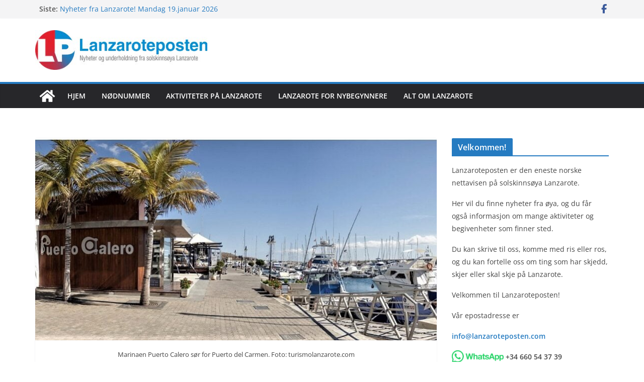

--- FILE ---
content_type: text/html; charset=UTF-8
request_url: https://lanzaroteposten.com/2021/05/13/fredagspils-fra-lanzarote-14-mai-2021/
body_size: 19626
content:
		<!doctype html>
		<html dir="ltr" lang="nb-NO" prefix="og: https://ogp.me/ns#">
		
<head>

			<meta charset="UTF-8"/>
		<meta name="viewport" content="width=device-width, initial-scale=1">
		<link rel="profile" href="http://gmpg.org/xfn/11"/>
		
	<title>Fredagspils fra Lanzarote! 14.mai 2021 - Lanzaroteposten</title>

		<!-- All in One SEO 4.9.3 - aioseo.com -->
	<meta name="description" content="Hola! Det nærmer seg 17.mai, og 18 gjester på Lanzarote møtes til feiring og en god lunsj på Sjømannskirken i Puerto del Carmen mandag kl.12. Dette er maks antall gjester på Sjømannskirken under pandemien, så det er dessverre fullt hvis man har tenkt seg til kirken den dagen. Sånn så det ut da vi feiret" />
	<meta name="robots" content="max-image-preview:large" />
	<meta name="author" content="olakj"/>
	<link rel="canonical" href="https://lanzaroteposten.com/2021/05/13/fredagspils-fra-lanzarote-14-mai-2021/" />
	<meta name="generator" content="All in One SEO (AIOSEO) 4.9.3" />
		<meta property="og:locale" content="nb_NO" />
		<meta property="og:site_name" content="Lanzaroteposten - Nyheter og underholdning fra solskinnsøya Lanzarote" />
		<meta property="og:type" content="article" />
		<meta property="og:title" content="Fredagspils fra Lanzarote! 14.mai 2021 - Lanzaroteposten" />
		<meta property="og:description" content="Hola! Det nærmer seg 17.mai, og 18 gjester på Lanzarote møtes til feiring og en god lunsj på Sjømannskirken i Puerto del Carmen mandag kl.12. Dette er maks antall gjester på Sjømannskirken under pandemien, så det er dessverre fullt hvis man har tenkt seg til kirken den dagen. Sånn så det ut da vi feiret" />
		<meta property="og:url" content="https://lanzaroteposten.com/2021/05/13/fredagspils-fra-lanzarote-14-mai-2021/" />
		<meta property="og:image" content="https://lanzaroteposten.com/wp-content/uploads/2021/05/Puerto-Calero-foto-turismolanzarote.com_.jpg" />
		<meta property="og:image:secure_url" content="https://lanzaroteposten.com/wp-content/uploads/2021/05/Puerto-Calero-foto-turismolanzarote.com_.jpg" />
		<meta property="og:image:width" content="1000" />
		<meta property="og:image:height" content="403" />
		<meta property="article:published_time" content="2021-05-13T20:54:58+00:00" />
		<meta property="article:modified_time" content="2021-05-13T22:01:41+00:00" />
		<meta property="article:publisher" content="https://www.facebook.com/lanzaroteposten" />
		<meta name="twitter:card" content="summary" />
		<meta name="twitter:title" content="Fredagspils fra Lanzarote! 14.mai 2021 - Lanzaroteposten" />
		<meta name="twitter:description" content="Hola! Det nærmer seg 17.mai, og 18 gjester på Lanzarote møtes til feiring og en god lunsj på Sjømannskirken i Puerto del Carmen mandag kl.12. Dette er maks antall gjester på Sjømannskirken under pandemien, så det er dessverre fullt hvis man har tenkt seg til kirken den dagen. Sånn så det ut da vi feiret" />
		<meta name="twitter:image" content="https://lanzaroteposten.com/wp-content/uploads/2021/05/Puerto-Calero-foto-turismolanzarote.com_.jpg" />
		<script type="application/ld+json" class="aioseo-schema">
			{"@context":"https:\/\/schema.org","@graph":[{"@type":"BlogPosting","@id":"https:\/\/lanzaroteposten.com\/2021\/05\/13\/fredagspils-fra-lanzarote-14-mai-2021\/#blogposting","name":"Fredagspils fra Lanzarote! 14.mai 2021 - Lanzaroteposten","headline":"Fredagspils fra Lanzarote! 14.mai 2021","author":{"@id":"https:\/\/lanzaroteposten.com\/author\/olakj\/#author"},"publisher":{"@id":"https:\/\/lanzaroteposten.com\/#organization"},"image":{"@type":"ImageObject","url":"https:\/\/lanzaroteposten.com\/wp-content\/uploads\/2021\/05\/Puerto-Calero-foto-turismolanzarote.com_.jpg","width":1000,"height":403,"caption":"Marinaen Puerto Calero s\u00f8r for Puerto del Carmen. Foto: turismolanzarote.com"},"datePublished":"2021-05-13T22:54:58+02:00","dateModified":"2021-05-14T00:01:41+02:00","inLanguage":"nb-NO","mainEntityOfPage":{"@id":"https:\/\/lanzaroteposten.com\/2021\/05\/13\/fredagspils-fra-lanzarote-14-mai-2021\/#webpage"},"isPartOf":{"@id":"https:\/\/lanzaroteposten.com\/2021\/05\/13\/fredagspils-fra-lanzarote-14-mai-2021\/#webpage"},"articleSection":"Fredagspils, Nyheter:, Fredagspils, Lanzarote, lokal mat"},{"@type":"BreadcrumbList","@id":"https:\/\/lanzaroteposten.com\/2021\/05\/13\/fredagspils-fra-lanzarote-14-mai-2021\/#breadcrumblist","itemListElement":[{"@type":"ListItem","@id":"https:\/\/lanzaroteposten.com#listItem","position":1,"name":"Home","item":"https:\/\/lanzaroteposten.com","nextItem":{"@type":"ListItem","@id":"https:\/\/lanzaroteposten.com\/category\/fredagspils\/#listItem","name":"Fredagspils"}},{"@type":"ListItem","@id":"https:\/\/lanzaroteposten.com\/category\/fredagspils\/#listItem","position":2,"name":"Fredagspils","item":"https:\/\/lanzaroteposten.com\/category\/fredagspils\/","nextItem":{"@type":"ListItem","@id":"https:\/\/lanzaroteposten.com\/2021\/05\/13\/fredagspils-fra-lanzarote-14-mai-2021\/#listItem","name":"Fredagspils fra Lanzarote! 14.mai 2021"},"previousItem":{"@type":"ListItem","@id":"https:\/\/lanzaroteposten.com#listItem","name":"Home"}},{"@type":"ListItem","@id":"https:\/\/lanzaroteposten.com\/2021\/05\/13\/fredagspils-fra-lanzarote-14-mai-2021\/#listItem","position":3,"name":"Fredagspils fra Lanzarote! 14.mai 2021","previousItem":{"@type":"ListItem","@id":"https:\/\/lanzaroteposten.com\/category\/fredagspils\/#listItem","name":"Fredagspils"}}]},{"@type":"Organization","@id":"https:\/\/lanzaroteposten.com\/#organization","name":"Lanzaroteposten","description":"Nyheter og underholdning fra solskinns\u00f8ya Lanzarote","url":"https:\/\/lanzaroteposten.com\/","logo":{"@type":"ImageObject","url":"https:\/\/lanzaroteposten.com\/wp-content\/uploads\/2021\/07\/lanzarotepostenlogo-1-1.jpg","@id":"https:\/\/lanzaroteposten.com\/2021\/05\/13\/fredagspils-fra-lanzarote-14-mai-2021\/#organizationLogo","width":400,"height":92},"image":{"@id":"https:\/\/lanzaroteposten.com\/2021\/05\/13\/fredagspils-fra-lanzarote-14-mai-2021\/#organizationLogo"},"sameAs":["https:\/\/www.facebook.com\/lanzaroteposten"]},{"@type":"Person","@id":"https:\/\/lanzaroteposten.com\/author\/olakj\/#author","url":"https:\/\/lanzaroteposten.com\/author\/olakj\/","name":"olakj","image":{"@type":"ImageObject","@id":"https:\/\/lanzaroteposten.com\/2021\/05\/13\/fredagspils-fra-lanzarote-14-mai-2021\/#authorImage","url":"https:\/\/secure.gravatar.com\/avatar\/3adde1bd88f04165e31efa647e0becdfd10e96860a812d68abaaeec0aaa26d24?s=96&d=mm&r=g","width":96,"height":96,"caption":"olakj"}},{"@type":"WebPage","@id":"https:\/\/lanzaroteposten.com\/2021\/05\/13\/fredagspils-fra-lanzarote-14-mai-2021\/#webpage","url":"https:\/\/lanzaroteposten.com\/2021\/05\/13\/fredagspils-fra-lanzarote-14-mai-2021\/","name":"Fredagspils fra Lanzarote! 14.mai 2021 - Lanzaroteposten","description":"Hola! Det n\u00e6rmer seg 17.mai, og 18 gjester p\u00e5 Lanzarote m\u00f8tes til feiring og en god lunsj p\u00e5 Sj\u00f8mannskirken i Puerto del Carmen mandag kl.12. Dette er maks antall gjester p\u00e5 Sj\u00f8mannskirken under pandemien, s\u00e5 det er dessverre fullt hvis man har tenkt seg til kirken den dagen. S\u00e5nn s\u00e5 det ut da vi feiret","inLanguage":"nb-NO","isPartOf":{"@id":"https:\/\/lanzaroteposten.com\/#website"},"breadcrumb":{"@id":"https:\/\/lanzaroteposten.com\/2021\/05\/13\/fredagspils-fra-lanzarote-14-mai-2021\/#breadcrumblist"},"author":{"@id":"https:\/\/lanzaroteposten.com\/author\/olakj\/#author"},"creator":{"@id":"https:\/\/lanzaroteposten.com\/author\/olakj\/#author"},"image":{"@type":"ImageObject","url":"https:\/\/lanzaroteposten.com\/wp-content\/uploads\/2021\/05\/Puerto-Calero-foto-turismolanzarote.com_.jpg","@id":"https:\/\/lanzaroteposten.com\/2021\/05\/13\/fredagspils-fra-lanzarote-14-mai-2021\/#mainImage","width":1000,"height":403,"caption":"Marinaen Puerto Calero s\u00f8r for Puerto del Carmen. Foto: turismolanzarote.com"},"primaryImageOfPage":{"@id":"https:\/\/lanzaroteposten.com\/2021\/05\/13\/fredagspils-fra-lanzarote-14-mai-2021\/#mainImage"},"datePublished":"2021-05-13T22:54:58+02:00","dateModified":"2021-05-14T00:01:41+02:00"},{"@type":"WebSite","@id":"https:\/\/lanzaroteposten.com\/#website","url":"https:\/\/lanzaroteposten.com\/","name":"Lanzaroteposten","description":"Nyheter og underholdning fra solskinns\u00f8ya Lanzarote","inLanguage":"nb-NO","publisher":{"@id":"https:\/\/lanzaroteposten.com\/#organization"}}]}
		</script>
		<!-- All in One SEO -->

<link rel='dns-prefetch' href='//www.googletagmanager.com' />
<link rel="alternate" type="application/rss+xml" title="Lanzaroteposten &raquo; strøm" href="https://lanzaroteposten.com/feed/" />
<link rel="alternate" type="application/rss+xml" title="Lanzaroteposten &raquo; kommentarstrøm" href="https://lanzaroteposten.com/comments/feed/" />
<link rel="alternate" title="oEmbed (JSON)" type="application/json+oembed" href="https://lanzaroteposten.com/wp-json/oembed/1.0/embed?url=https%3A%2F%2Flanzaroteposten.com%2F2021%2F05%2F13%2Ffredagspils-fra-lanzarote-14-mai-2021%2F" />
<link rel="alternate" title="oEmbed (XML)" type="text/xml+oembed" href="https://lanzaroteposten.com/wp-json/oembed/1.0/embed?url=https%3A%2F%2Flanzaroteposten.com%2F2021%2F05%2F13%2Ffredagspils-fra-lanzarote-14-mai-2021%2F&#038;format=xml" />
<style id='wp-img-auto-sizes-contain-inline-css' type='text/css'>
img:is([sizes=auto i],[sizes^="auto," i]){contain-intrinsic-size:3000px 1500px}
/*# sourceURL=wp-img-auto-sizes-contain-inline-css */
</style>
<style id='wp-emoji-styles-inline-css' type='text/css'>

	img.wp-smiley, img.emoji {
		display: inline !important;
		border: none !important;
		box-shadow: none !important;
		height: 1em !important;
		width: 1em !important;
		margin: 0 0.07em !important;
		vertical-align: -0.1em !important;
		background: none !important;
		padding: 0 !important;
	}
/*# sourceURL=wp-emoji-styles-inline-css */
</style>
<style id='wp-block-library-inline-css' type='text/css'>
:root{--wp-block-synced-color:#7a00df;--wp-block-synced-color--rgb:122,0,223;--wp-bound-block-color:var(--wp-block-synced-color);--wp-editor-canvas-background:#ddd;--wp-admin-theme-color:#007cba;--wp-admin-theme-color--rgb:0,124,186;--wp-admin-theme-color-darker-10:#006ba1;--wp-admin-theme-color-darker-10--rgb:0,107,160.5;--wp-admin-theme-color-darker-20:#005a87;--wp-admin-theme-color-darker-20--rgb:0,90,135;--wp-admin-border-width-focus:2px}@media (min-resolution:192dpi){:root{--wp-admin-border-width-focus:1.5px}}.wp-element-button{cursor:pointer}:root .has-very-light-gray-background-color{background-color:#eee}:root .has-very-dark-gray-background-color{background-color:#313131}:root .has-very-light-gray-color{color:#eee}:root .has-very-dark-gray-color{color:#313131}:root .has-vivid-green-cyan-to-vivid-cyan-blue-gradient-background{background:linear-gradient(135deg,#00d084,#0693e3)}:root .has-purple-crush-gradient-background{background:linear-gradient(135deg,#34e2e4,#4721fb 50%,#ab1dfe)}:root .has-hazy-dawn-gradient-background{background:linear-gradient(135deg,#faaca8,#dad0ec)}:root .has-subdued-olive-gradient-background{background:linear-gradient(135deg,#fafae1,#67a671)}:root .has-atomic-cream-gradient-background{background:linear-gradient(135deg,#fdd79a,#004a59)}:root .has-nightshade-gradient-background{background:linear-gradient(135deg,#330968,#31cdcf)}:root .has-midnight-gradient-background{background:linear-gradient(135deg,#020381,#2874fc)}:root{--wp--preset--font-size--normal:16px;--wp--preset--font-size--huge:42px}.has-regular-font-size{font-size:1em}.has-larger-font-size{font-size:2.625em}.has-normal-font-size{font-size:var(--wp--preset--font-size--normal)}.has-huge-font-size{font-size:var(--wp--preset--font-size--huge)}.has-text-align-center{text-align:center}.has-text-align-left{text-align:left}.has-text-align-right{text-align:right}.has-fit-text{white-space:nowrap!important}#end-resizable-editor-section{display:none}.aligncenter{clear:both}.items-justified-left{justify-content:flex-start}.items-justified-center{justify-content:center}.items-justified-right{justify-content:flex-end}.items-justified-space-between{justify-content:space-between}.screen-reader-text{border:0;clip-path:inset(50%);height:1px;margin:-1px;overflow:hidden;padding:0;position:absolute;width:1px;word-wrap:normal!important}.screen-reader-text:focus{background-color:#ddd;clip-path:none;color:#444;display:block;font-size:1em;height:auto;left:5px;line-height:normal;padding:15px 23px 14px;text-decoration:none;top:5px;width:auto;z-index:100000}html :where(.has-border-color){border-style:solid}html :where([style*=border-top-color]){border-top-style:solid}html :where([style*=border-right-color]){border-right-style:solid}html :where([style*=border-bottom-color]){border-bottom-style:solid}html :where([style*=border-left-color]){border-left-style:solid}html :where([style*=border-width]){border-style:solid}html :where([style*=border-top-width]){border-top-style:solid}html :where([style*=border-right-width]){border-right-style:solid}html :where([style*=border-bottom-width]){border-bottom-style:solid}html :where([style*=border-left-width]){border-left-style:solid}html :where(img[class*=wp-image-]){height:auto;max-width:100%}:where(figure){margin:0 0 1em}html :where(.is-position-sticky){--wp-admin--admin-bar--position-offset:var(--wp-admin--admin-bar--height,0px)}@media screen and (max-width:600px){html :where(.is-position-sticky){--wp-admin--admin-bar--position-offset:0px}}

/*# sourceURL=wp-block-library-inline-css */
</style><style id='global-styles-inline-css' type='text/css'>
:root{--wp--preset--aspect-ratio--square: 1;--wp--preset--aspect-ratio--4-3: 4/3;--wp--preset--aspect-ratio--3-4: 3/4;--wp--preset--aspect-ratio--3-2: 3/2;--wp--preset--aspect-ratio--2-3: 2/3;--wp--preset--aspect-ratio--16-9: 16/9;--wp--preset--aspect-ratio--9-16: 9/16;--wp--preset--color--black: #000000;--wp--preset--color--cyan-bluish-gray: #abb8c3;--wp--preset--color--white: #ffffff;--wp--preset--color--pale-pink: #f78da7;--wp--preset--color--vivid-red: #cf2e2e;--wp--preset--color--luminous-vivid-orange: #ff6900;--wp--preset--color--luminous-vivid-amber: #fcb900;--wp--preset--color--light-green-cyan: #7bdcb5;--wp--preset--color--vivid-green-cyan: #00d084;--wp--preset--color--pale-cyan-blue: #8ed1fc;--wp--preset--color--vivid-cyan-blue: #0693e3;--wp--preset--color--vivid-purple: #9b51e0;--wp--preset--color--cm-color-1: #257BC1;--wp--preset--color--cm-color-2: #2270B0;--wp--preset--color--cm-color-3: #FFFFFF;--wp--preset--color--cm-color-4: #F9FEFD;--wp--preset--color--cm-color-5: #27272A;--wp--preset--color--cm-color-6: #16181A;--wp--preset--color--cm-color-7: #8F8F8F;--wp--preset--color--cm-color-8: #FFFFFF;--wp--preset--color--cm-color-9: #C7C7C7;--wp--preset--gradient--vivid-cyan-blue-to-vivid-purple: linear-gradient(135deg,rgb(6,147,227) 0%,rgb(155,81,224) 100%);--wp--preset--gradient--light-green-cyan-to-vivid-green-cyan: linear-gradient(135deg,rgb(122,220,180) 0%,rgb(0,208,130) 100%);--wp--preset--gradient--luminous-vivid-amber-to-luminous-vivid-orange: linear-gradient(135deg,rgb(252,185,0) 0%,rgb(255,105,0) 100%);--wp--preset--gradient--luminous-vivid-orange-to-vivid-red: linear-gradient(135deg,rgb(255,105,0) 0%,rgb(207,46,46) 100%);--wp--preset--gradient--very-light-gray-to-cyan-bluish-gray: linear-gradient(135deg,rgb(238,238,238) 0%,rgb(169,184,195) 100%);--wp--preset--gradient--cool-to-warm-spectrum: linear-gradient(135deg,rgb(74,234,220) 0%,rgb(151,120,209) 20%,rgb(207,42,186) 40%,rgb(238,44,130) 60%,rgb(251,105,98) 80%,rgb(254,248,76) 100%);--wp--preset--gradient--blush-light-purple: linear-gradient(135deg,rgb(255,206,236) 0%,rgb(152,150,240) 100%);--wp--preset--gradient--blush-bordeaux: linear-gradient(135deg,rgb(254,205,165) 0%,rgb(254,45,45) 50%,rgb(107,0,62) 100%);--wp--preset--gradient--luminous-dusk: linear-gradient(135deg,rgb(255,203,112) 0%,rgb(199,81,192) 50%,rgb(65,88,208) 100%);--wp--preset--gradient--pale-ocean: linear-gradient(135deg,rgb(255,245,203) 0%,rgb(182,227,212) 50%,rgb(51,167,181) 100%);--wp--preset--gradient--electric-grass: linear-gradient(135deg,rgb(202,248,128) 0%,rgb(113,206,126) 100%);--wp--preset--gradient--midnight: linear-gradient(135deg,rgb(2,3,129) 0%,rgb(40,116,252) 100%);--wp--preset--font-size--small: 13px;--wp--preset--font-size--medium: 16px;--wp--preset--font-size--large: 20px;--wp--preset--font-size--x-large: 24px;--wp--preset--font-size--xx-large: 30px;--wp--preset--font-size--huge: 36px;--wp--preset--font-family--dm-sans: DM Sans, sans-serif;--wp--preset--font-family--public-sans: Public Sans, sans-serif;--wp--preset--font-family--roboto: Roboto, sans-serif;--wp--preset--font-family--segoe-ui: Segoe UI, Arial, sans-serif;--wp--preset--font-family--ibm-plex-serif: IBM Plex Serif, sans-serif;--wp--preset--font-family--inter: Inter, sans-serif;--wp--preset--spacing--20: 0.44rem;--wp--preset--spacing--30: 0.67rem;--wp--preset--spacing--40: 1rem;--wp--preset--spacing--50: 1.5rem;--wp--preset--spacing--60: 2.25rem;--wp--preset--spacing--70: 3.38rem;--wp--preset--spacing--80: 5.06rem;--wp--preset--shadow--natural: 6px 6px 9px rgba(0, 0, 0, 0.2);--wp--preset--shadow--deep: 12px 12px 50px rgba(0, 0, 0, 0.4);--wp--preset--shadow--sharp: 6px 6px 0px rgba(0, 0, 0, 0.2);--wp--preset--shadow--outlined: 6px 6px 0px -3px rgb(255, 255, 255), 6px 6px rgb(0, 0, 0);--wp--preset--shadow--crisp: 6px 6px 0px rgb(0, 0, 0);}:root { --wp--style--global--content-size: 760px;--wp--style--global--wide-size: 1160px; }:where(body) { margin: 0; }.wp-site-blocks > .alignleft { float: left; margin-right: 2em; }.wp-site-blocks > .alignright { float: right; margin-left: 2em; }.wp-site-blocks > .aligncenter { justify-content: center; margin-left: auto; margin-right: auto; }:where(.wp-site-blocks) > * { margin-block-start: 24px; margin-block-end: 0; }:where(.wp-site-blocks) > :first-child { margin-block-start: 0; }:where(.wp-site-blocks) > :last-child { margin-block-end: 0; }:root { --wp--style--block-gap: 24px; }:root :where(.is-layout-flow) > :first-child{margin-block-start: 0;}:root :where(.is-layout-flow) > :last-child{margin-block-end: 0;}:root :where(.is-layout-flow) > *{margin-block-start: 24px;margin-block-end: 0;}:root :where(.is-layout-constrained) > :first-child{margin-block-start: 0;}:root :where(.is-layout-constrained) > :last-child{margin-block-end: 0;}:root :where(.is-layout-constrained) > *{margin-block-start: 24px;margin-block-end: 0;}:root :where(.is-layout-flex){gap: 24px;}:root :where(.is-layout-grid){gap: 24px;}.is-layout-flow > .alignleft{float: left;margin-inline-start: 0;margin-inline-end: 2em;}.is-layout-flow > .alignright{float: right;margin-inline-start: 2em;margin-inline-end: 0;}.is-layout-flow > .aligncenter{margin-left: auto !important;margin-right: auto !important;}.is-layout-constrained > .alignleft{float: left;margin-inline-start: 0;margin-inline-end: 2em;}.is-layout-constrained > .alignright{float: right;margin-inline-start: 2em;margin-inline-end: 0;}.is-layout-constrained > .aligncenter{margin-left: auto !important;margin-right: auto !important;}.is-layout-constrained > :where(:not(.alignleft):not(.alignright):not(.alignfull)){max-width: var(--wp--style--global--content-size);margin-left: auto !important;margin-right: auto !important;}.is-layout-constrained > .alignwide{max-width: var(--wp--style--global--wide-size);}body .is-layout-flex{display: flex;}.is-layout-flex{flex-wrap: wrap;align-items: center;}.is-layout-flex > :is(*, div){margin: 0;}body .is-layout-grid{display: grid;}.is-layout-grid > :is(*, div){margin: 0;}body{padding-top: 0px;padding-right: 0px;padding-bottom: 0px;padding-left: 0px;}a:where(:not(.wp-element-button)){text-decoration: underline;}:root :where(.wp-element-button, .wp-block-button__link){background-color: #32373c;border-width: 0;color: #fff;font-family: inherit;font-size: inherit;font-style: inherit;font-weight: inherit;letter-spacing: inherit;line-height: inherit;padding-top: calc(0.667em + 2px);padding-right: calc(1.333em + 2px);padding-bottom: calc(0.667em + 2px);padding-left: calc(1.333em + 2px);text-decoration: none;text-transform: inherit;}.has-black-color{color: var(--wp--preset--color--black) !important;}.has-cyan-bluish-gray-color{color: var(--wp--preset--color--cyan-bluish-gray) !important;}.has-white-color{color: var(--wp--preset--color--white) !important;}.has-pale-pink-color{color: var(--wp--preset--color--pale-pink) !important;}.has-vivid-red-color{color: var(--wp--preset--color--vivid-red) !important;}.has-luminous-vivid-orange-color{color: var(--wp--preset--color--luminous-vivid-orange) !important;}.has-luminous-vivid-amber-color{color: var(--wp--preset--color--luminous-vivid-amber) !important;}.has-light-green-cyan-color{color: var(--wp--preset--color--light-green-cyan) !important;}.has-vivid-green-cyan-color{color: var(--wp--preset--color--vivid-green-cyan) !important;}.has-pale-cyan-blue-color{color: var(--wp--preset--color--pale-cyan-blue) !important;}.has-vivid-cyan-blue-color{color: var(--wp--preset--color--vivid-cyan-blue) !important;}.has-vivid-purple-color{color: var(--wp--preset--color--vivid-purple) !important;}.has-cm-color-1-color{color: var(--wp--preset--color--cm-color-1) !important;}.has-cm-color-2-color{color: var(--wp--preset--color--cm-color-2) !important;}.has-cm-color-3-color{color: var(--wp--preset--color--cm-color-3) !important;}.has-cm-color-4-color{color: var(--wp--preset--color--cm-color-4) !important;}.has-cm-color-5-color{color: var(--wp--preset--color--cm-color-5) !important;}.has-cm-color-6-color{color: var(--wp--preset--color--cm-color-6) !important;}.has-cm-color-7-color{color: var(--wp--preset--color--cm-color-7) !important;}.has-cm-color-8-color{color: var(--wp--preset--color--cm-color-8) !important;}.has-cm-color-9-color{color: var(--wp--preset--color--cm-color-9) !important;}.has-black-background-color{background-color: var(--wp--preset--color--black) !important;}.has-cyan-bluish-gray-background-color{background-color: var(--wp--preset--color--cyan-bluish-gray) !important;}.has-white-background-color{background-color: var(--wp--preset--color--white) !important;}.has-pale-pink-background-color{background-color: var(--wp--preset--color--pale-pink) !important;}.has-vivid-red-background-color{background-color: var(--wp--preset--color--vivid-red) !important;}.has-luminous-vivid-orange-background-color{background-color: var(--wp--preset--color--luminous-vivid-orange) !important;}.has-luminous-vivid-amber-background-color{background-color: var(--wp--preset--color--luminous-vivid-amber) !important;}.has-light-green-cyan-background-color{background-color: var(--wp--preset--color--light-green-cyan) !important;}.has-vivid-green-cyan-background-color{background-color: var(--wp--preset--color--vivid-green-cyan) !important;}.has-pale-cyan-blue-background-color{background-color: var(--wp--preset--color--pale-cyan-blue) !important;}.has-vivid-cyan-blue-background-color{background-color: var(--wp--preset--color--vivid-cyan-blue) !important;}.has-vivid-purple-background-color{background-color: var(--wp--preset--color--vivid-purple) !important;}.has-cm-color-1-background-color{background-color: var(--wp--preset--color--cm-color-1) !important;}.has-cm-color-2-background-color{background-color: var(--wp--preset--color--cm-color-2) !important;}.has-cm-color-3-background-color{background-color: var(--wp--preset--color--cm-color-3) !important;}.has-cm-color-4-background-color{background-color: var(--wp--preset--color--cm-color-4) !important;}.has-cm-color-5-background-color{background-color: var(--wp--preset--color--cm-color-5) !important;}.has-cm-color-6-background-color{background-color: var(--wp--preset--color--cm-color-6) !important;}.has-cm-color-7-background-color{background-color: var(--wp--preset--color--cm-color-7) !important;}.has-cm-color-8-background-color{background-color: var(--wp--preset--color--cm-color-8) !important;}.has-cm-color-9-background-color{background-color: var(--wp--preset--color--cm-color-9) !important;}.has-black-border-color{border-color: var(--wp--preset--color--black) !important;}.has-cyan-bluish-gray-border-color{border-color: var(--wp--preset--color--cyan-bluish-gray) !important;}.has-white-border-color{border-color: var(--wp--preset--color--white) !important;}.has-pale-pink-border-color{border-color: var(--wp--preset--color--pale-pink) !important;}.has-vivid-red-border-color{border-color: var(--wp--preset--color--vivid-red) !important;}.has-luminous-vivid-orange-border-color{border-color: var(--wp--preset--color--luminous-vivid-orange) !important;}.has-luminous-vivid-amber-border-color{border-color: var(--wp--preset--color--luminous-vivid-amber) !important;}.has-light-green-cyan-border-color{border-color: var(--wp--preset--color--light-green-cyan) !important;}.has-vivid-green-cyan-border-color{border-color: var(--wp--preset--color--vivid-green-cyan) !important;}.has-pale-cyan-blue-border-color{border-color: var(--wp--preset--color--pale-cyan-blue) !important;}.has-vivid-cyan-blue-border-color{border-color: var(--wp--preset--color--vivid-cyan-blue) !important;}.has-vivid-purple-border-color{border-color: var(--wp--preset--color--vivid-purple) !important;}.has-cm-color-1-border-color{border-color: var(--wp--preset--color--cm-color-1) !important;}.has-cm-color-2-border-color{border-color: var(--wp--preset--color--cm-color-2) !important;}.has-cm-color-3-border-color{border-color: var(--wp--preset--color--cm-color-3) !important;}.has-cm-color-4-border-color{border-color: var(--wp--preset--color--cm-color-4) !important;}.has-cm-color-5-border-color{border-color: var(--wp--preset--color--cm-color-5) !important;}.has-cm-color-6-border-color{border-color: var(--wp--preset--color--cm-color-6) !important;}.has-cm-color-7-border-color{border-color: var(--wp--preset--color--cm-color-7) !important;}.has-cm-color-8-border-color{border-color: var(--wp--preset--color--cm-color-8) !important;}.has-cm-color-9-border-color{border-color: var(--wp--preset--color--cm-color-9) !important;}.has-vivid-cyan-blue-to-vivid-purple-gradient-background{background: var(--wp--preset--gradient--vivid-cyan-blue-to-vivid-purple) !important;}.has-light-green-cyan-to-vivid-green-cyan-gradient-background{background: var(--wp--preset--gradient--light-green-cyan-to-vivid-green-cyan) !important;}.has-luminous-vivid-amber-to-luminous-vivid-orange-gradient-background{background: var(--wp--preset--gradient--luminous-vivid-amber-to-luminous-vivid-orange) !important;}.has-luminous-vivid-orange-to-vivid-red-gradient-background{background: var(--wp--preset--gradient--luminous-vivid-orange-to-vivid-red) !important;}.has-very-light-gray-to-cyan-bluish-gray-gradient-background{background: var(--wp--preset--gradient--very-light-gray-to-cyan-bluish-gray) !important;}.has-cool-to-warm-spectrum-gradient-background{background: var(--wp--preset--gradient--cool-to-warm-spectrum) !important;}.has-blush-light-purple-gradient-background{background: var(--wp--preset--gradient--blush-light-purple) !important;}.has-blush-bordeaux-gradient-background{background: var(--wp--preset--gradient--blush-bordeaux) !important;}.has-luminous-dusk-gradient-background{background: var(--wp--preset--gradient--luminous-dusk) !important;}.has-pale-ocean-gradient-background{background: var(--wp--preset--gradient--pale-ocean) !important;}.has-electric-grass-gradient-background{background: var(--wp--preset--gradient--electric-grass) !important;}.has-midnight-gradient-background{background: var(--wp--preset--gradient--midnight) !important;}.has-small-font-size{font-size: var(--wp--preset--font-size--small) !important;}.has-medium-font-size{font-size: var(--wp--preset--font-size--medium) !important;}.has-large-font-size{font-size: var(--wp--preset--font-size--large) !important;}.has-x-large-font-size{font-size: var(--wp--preset--font-size--x-large) !important;}.has-xx-large-font-size{font-size: var(--wp--preset--font-size--xx-large) !important;}.has-huge-font-size{font-size: var(--wp--preset--font-size--huge) !important;}.has-dm-sans-font-family{font-family: var(--wp--preset--font-family--dm-sans) !important;}.has-public-sans-font-family{font-family: var(--wp--preset--font-family--public-sans) !important;}.has-roboto-font-family{font-family: var(--wp--preset--font-family--roboto) !important;}.has-segoe-ui-font-family{font-family: var(--wp--preset--font-family--segoe-ui) !important;}.has-ibm-plex-serif-font-family{font-family: var(--wp--preset--font-family--ibm-plex-serif) !important;}.has-inter-font-family{font-family: var(--wp--preset--font-family--inter) !important;}
/*# sourceURL=global-styles-inline-css */
</style>

<link rel='stylesheet' id='parent-style-css' href='https://lanzaroteposten.com/wp-content/themes/colormag/style.css?ver=6.9' type='text/css' media='all' />
<link rel='stylesheet' id='colormag_style-css' href='https://lanzaroteposten.com/wp-content/themes/lanzaroteposten/style.css?ver=1768815007' type='text/css' media='all' />
<style id='colormag_style-inline-css' type='text/css'>
body{color:#444444;}.cm-posts .post{box-shadow:0px 0px 2px 0px #E4E4E7;}@media screen and (min-width: 992px) {.cm-primary{width:70%;}}.colormag-button,
			input[type="reset"],
			input[type="button"],
			input[type="submit"],
			button,
			.cm-entry-button span,
			.wp-block-button .wp-block-button__link{color:#ffffff;}.cm-content{background-color:#ffffff;background-size:contain;}.cm-header .cm-menu-toggle svg,
			.cm-header .cm-menu-toggle svg{fill:#fff;}.cm-footer-bar-area .cm-footer-bar__2 a{color:#207daf;}body{color:#444444;}.cm-posts .post{box-shadow:0px 0px 2px 0px #E4E4E7;}@media screen and (min-width: 992px) {.cm-primary{width:70%;}}.colormag-button,
			input[type="reset"],
			input[type="button"],
			input[type="submit"],
			button,
			.cm-entry-button span,
			.wp-block-button .wp-block-button__link{color:#ffffff;}.cm-content{background-color:#ffffff;background-size:contain;}.cm-header .cm-menu-toggle svg,
			.cm-header .cm-menu-toggle svg{fill:#fff;}.cm-footer-bar-area .cm-footer-bar__2 a{color:#207daf;}.cm-header-builder .cm-header-buttons .cm-header-button .cm-button{background-color:#207daf;}.cm-header-builder .cm-header-top-row{background-color:#f4f4f5;}.cm-header-builder .cm-primary-nav .sub-menu, .cm-header-builder .cm-primary-nav .children{background-color:#232323;background-size:contain;}.cm-header-builder nav.cm-secondary-nav ul.sub-menu, .cm-header-builder .cm-secondary-nav .children{background-color:#232323;background-size:contain;}.cm-footer-builder .cm-footer-bottom-row{border-color:#3F3F46;}:root{--top-grid-columns: 4;
			--main-grid-columns: 4;
			--bottom-grid-columns: 2;
			}.cm-footer-builder .cm-footer-bottom-row .cm-footer-col{flex-direction: column;}.cm-footer-builder .cm-footer-main-row .cm-footer-col{flex-direction: column;}.cm-footer-builder .cm-footer-top-row .cm-footer-col{flex-direction: column;} :root{--cm-color-1: #257BC1;--cm-color-2: #2270B0;--cm-color-3: #FFFFFF;--cm-color-4: #F9FEFD;--cm-color-5: #27272A;--cm-color-6: #16181A;--cm-color-7: #8F8F8F;--cm-color-8: #FFFFFF;--cm-color-9: #C7C7C7;}:root {--wp--preset--color--cm-color-1:#257BC1;--wp--preset--color--cm-color-2:#2270B0;--wp--preset--color--cm-color-3:#FFFFFF;--wp--preset--color--cm-color-4:#F9FEFD;--wp--preset--color--cm-color-5:#27272A;--wp--preset--color--cm-color-6:#16181A;--wp--preset--color--cm-color-7:#8F8F8F;--wp--preset--color--cm-color-8:#FFFFFF;--wp--preset--color--cm-color-9:#C7C7C7;}:root {--e-global-color-cmcolor1: #257BC1;--e-global-color-cmcolor2: #2270B0;--e-global-color-cmcolor3: #FFFFFF;--e-global-color-cmcolor4: #F9FEFD;--e-global-color-cmcolor5: #27272A;--e-global-color-cmcolor6: #16181A;--e-global-color-cmcolor7: #8F8F8F;--e-global-color-cmcolor8: #FFFFFF;--e-global-color-cmcolor9: #C7C7C7;}
/*# sourceURL=colormag_style-inline-css */
</style>
<link rel='stylesheet' id='font-awesome-all-css' href='https://lanzaroteposten.com/wp-content/themes/colormag/inc/customizer/customind/assets/fontawesome/v6/css/all.min.css?ver=6.2.4' type='text/css' media='all' />
<link rel='stylesheet' id='font-awesome-4-css' href='https://lanzaroteposten.com/wp-content/themes/colormag/assets/library/font-awesome/css/v4-shims.min.css?ver=4.7.0' type='text/css' media='all' />
<link rel='stylesheet' id='colormag-font-awesome-6-css' href='https://lanzaroteposten.com/wp-content/themes/colormag/inc/customizer/customind/assets/fontawesome/v6/css/all.min.css?ver=6.2.4' type='text/css' media='all' />
<script type="text/javascript" src="https://lanzaroteposten.com/wp-includes/js/jquery/jquery.min.js?ver=3.7.1" id="jquery-core-js"></script>
<script type="text/javascript" src="https://lanzaroteposten.com/wp-includes/js/jquery/jquery-migrate.min.js?ver=3.4.1" id="jquery-migrate-js"></script>

<!-- Google tag (gtag.js) snippet added by Site Kit -->
<!-- Google Analytics snippet added by Site Kit -->
<script type="text/javascript" src="https://www.googletagmanager.com/gtag/js?id=G-4Q69BL17Q3" id="google_gtagjs-js" async></script>
<script type="text/javascript" id="google_gtagjs-js-after">
/* <![CDATA[ */
window.dataLayer = window.dataLayer || [];function gtag(){dataLayer.push(arguments);}
gtag("set","linker",{"domains":["lanzaroteposten.com"]});
gtag("js", new Date());
gtag("set", "developer_id.dZTNiMT", true);
gtag("config", "G-4Q69BL17Q3");
//# sourceURL=google_gtagjs-js-after
/* ]]> */
</script>
<link rel="https://api.w.org/" href="https://lanzaroteposten.com/wp-json/" /><link rel="alternate" title="JSON" type="application/json" href="https://lanzaroteposten.com/wp-json/wp/v2/posts/19145" /><link rel="EditURI" type="application/rsd+xml" title="RSD" href="https://lanzaroteposten.com/xmlrpc.php?rsd" />
<meta name="generator" content="WordPress 6.9" />
<link rel='shortlink' href='https://lanzaroteposten.com/?p=19145' />
<meta name="generator" content="Site Kit by Google 1.170.0" /><style class='wp-fonts-local' type='text/css'>
@font-face{font-family:"DM Sans";font-style:normal;font-weight:100 900;font-display:fallback;src:url('https://fonts.gstatic.com/s/dmsans/v15/rP2Hp2ywxg089UriCZOIHTWEBlw.woff2') format('woff2');}
@font-face{font-family:"Public Sans";font-style:normal;font-weight:100 900;font-display:fallback;src:url('https://fonts.gstatic.com/s/publicsans/v15/ijwOs5juQtsyLLR5jN4cxBEoRDf44uE.woff2') format('woff2');}
@font-face{font-family:Roboto;font-style:normal;font-weight:100 900;font-display:fallback;src:url('https://fonts.gstatic.com/s/roboto/v30/KFOjCnqEu92Fr1Mu51TjASc6CsE.woff2') format('woff2');}
@font-face{font-family:"IBM Plex Serif";font-style:normal;font-weight:400;font-display:fallback;src:url('https://lanzaroteposten.com/wp-content/themes/colormag/assets/fonts/IBMPlexSerif-Regular.woff2') format('woff2');}
@font-face{font-family:"IBM Plex Serif";font-style:normal;font-weight:700;font-display:fallback;src:url('https://lanzaroteposten.com/wp-content/themes/colormag/assets/fonts/IBMPlexSerif-Bold.woff2') format('woff2');}
@font-face{font-family:"IBM Plex Serif";font-style:normal;font-weight:600;font-display:fallback;src:url('https://lanzaroteposten.com/wp-content/themes/colormag/assets/fonts/IBMPlexSerif-SemiBold.woff2') format('woff2');}
@font-face{font-family:Inter;font-style:normal;font-weight:400;font-display:fallback;src:url('https://lanzaroteposten.com/wp-content/themes/colormag/assets/fonts/Inter-Regular.woff2') format('woff2');}
</style>
		<style type="text/css" id="wp-custom-css">
			.wp-caption .wp-caption-text {
  line-height: 1.7em;
}		</style>
		
<link rel='stylesheet' id='WIYCW-style-css' href='https://lanzaroteposten.com/wp-content/plugins/weather-in-any-city-widget/resources/css/WIYCW-style.css?ver=1.1.41' type='text/css' media='all' />
</head>

<body class="wp-singular post-template-default single single-post postid-19145 single-format-standard wp-custom-logo wp-embed-responsive wp-theme-colormag wp-child-theme-lanzaroteposten cm-header-layout-1 adv-style-1 cm-normal-container cm-right-sidebar right-sidebar wide cm-started-content">




		<div id="page" class="hfeed site">
				<a class="skip-link screen-reader-text" href="#main">Hopp til innholdet</a>
		

			<header id="cm-masthead" class="cm-header cm-layout-1 cm-layout-1-style-1 cm-full-width">
		
		
				<div class="cm-top-bar">
					<div class="cm-container">
						<div class="cm-row">
							<div class="cm-top-bar__1">
				
		<div class="breaking-news">
			<strong class="breaking-news-latest">Siste:</strong>

			<ul class="newsticker">
									<li>
						<a href="https://lanzaroteposten.com/2026/01/18/nyheter-fra-lanzarote-mandag-19-januar-2026/" title="Nyheter fra Lanzarote! Mandag 19.januar 2026">
							Nyheter fra Lanzarote! Mandag 19.januar 2026						</a>
					</li>
									<li>
						<a href="https://lanzaroteposten.com/2026/01/16/hva-skjer-pa-lanzarote-i-2026/" title="Hva skjer på Lanzarote i 2026?">
							Hva skjer på Lanzarote i 2026?						</a>
					</li>
									<li>
						<a href="https://lanzaroteposten.com/2026/01/15/fredagspils-fra-lanzarote-16-januar-2026/" title="Fredagspils fra Lanzarote! 16.januar 2026">
							Fredagspils fra Lanzarote! 16.januar 2026						</a>
					</li>
									<li>
						<a href="https://lanzaroteposten.com/2026/01/14/nyheter-fra-lanzarote-torsdag-15-januar-2026/" title="Nyheter fra Lanzarote! Torsdag 15.januar 2026">
							Nyheter fra Lanzarote! Torsdag 15.januar 2026						</a>
					</li>
									<li>
						<a href="https://lanzaroteposten.com/2026/01/13/nyheter-fra-lanzarote-onsdag-14-januar-2026/" title="Nyheter fra Lanzarote! Onsdag 14.januar 2026">
							Nyheter fra Lanzarote! Onsdag 14.januar 2026						</a>
					</li>
							</ul>
		</div>

									</div>

							<div class="cm-top-bar__2">
				
		<div class="social-links">
			<ul>
				<li><a href="https://www.facebook.com/lanzaroteposten" target="_blank"><i class="fa fa-facebook"></i></a></li>			</ul>
		</div><!-- .social-links -->
									</div>
						</div>
					</div>
				</div>

				
				<div class="cm-main-header">
		
		
	<div id="cm-header-1" class="cm-header-1">
		<div class="cm-container">
			<div class="cm-row">

				<div class="cm-header-col-1">
										<div id="cm-site-branding" class="cm-site-branding">
		<a href="https://lanzaroteposten.com/" class="custom-logo-link" rel="home"><img width="400" height="92" src="https://lanzaroteposten.com/wp-content/uploads/2021/07/lanzarotepostenlogo.jpg" class="custom-logo" alt="Lanzaroteposten" decoding="async" srcset="https://lanzaroteposten.com/wp-content/uploads/2021/07/lanzarotepostenlogo.jpg 400w, https://lanzaroteposten.com/wp-content/uploads/2021/07/lanzarotepostenlogo-300x69.jpg 300w" sizes="(max-width: 400px) 100vw, 400px" /></a>					</div><!-- #cm-site-branding -->
	
				</div><!-- .cm-header-col-1 -->

				<div class="cm-header-col-2">
								</div><!-- .cm-header-col-2 -->

		</div>
	</div>
</div>
		
<div id="cm-header-2" class="cm-header-2">
	<nav id="cm-primary-nav" class="cm-primary-nav">
		<div class="cm-container">
			<div class="cm-row">
				
				<div class="cm-home-icon">
					<a href="https://lanzaroteposten.com/"
						title="Lanzaroteposten"
					>
						<svg class="cm-icon cm-icon--home" xmlns="http://www.w3.org/2000/svg" viewBox="0 0 28 22"><path d="M13.6465 6.01133L5.11148 13.0409V20.6278C5.11148 20.8242 5.18952 21.0126 5.32842 21.1515C5.46733 21.2904 5.65572 21.3685 5.85217 21.3685L11.0397 21.3551C11.2355 21.3541 11.423 21.2756 11.5611 21.1368C11.6992 20.998 11.7767 20.8102 11.7767 20.6144V16.1837C11.7767 15.9873 11.8547 15.7989 11.9937 15.66C12.1326 15.521 12.321 15.443 12.5174 15.443H15.4801C15.6766 15.443 15.865 15.521 16.0039 15.66C16.1428 15.7989 16.2208 15.9873 16.2208 16.1837V20.6111C16.2205 20.7086 16.2394 20.8052 16.2765 20.8953C16.3136 20.9854 16.3681 21.0673 16.4369 21.1364C16.5057 21.2054 16.5875 21.2602 16.6775 21.2975C16.7675 21.3349 16.864 21.3541 16.9615 21.3541L22.1472 21.3685C22.3436 21.3685 22.532 21.2904 22.6709 21.1515C22.8099 21.0126 22.8879 20.8242 22.8879 20.6278V13.0358L14.3548 6.01133C14.2544 5.93047 14.1295 5.88637 14.0006 5.88637C13.8718 5.88637 13.7468 5.93047 13.6465 6.01133ZM27.1283 10.7892L23.2582 7.59917V1.18717C23.2582 1.03983 23.1997 0.898538 23.0955 0.794359C22.9913 0.69018 22.8501 0.631653 22.7027 0.631653H20.1103C19.963 0.631653 19.8217 0.69018 19.7175 0.794359C19.6133 0.898538 19.5548 1.03983 19.5548 1.18717V4.54848L15.4102 1.13856C15.0125 0.811259 14.5134 0.632307 13.9983 0.632307C13.4832 0.632307 12.9841 0.811259 12.5864 1.13856L0.868291 10.7892C0.81204 10.8357 0.765501 10.8928 0.731333 10.9573C0.697165 11.0218 0.676038 11.0924 0.66916 11.165C0.662282 11.2377 0.669786 11.311 0.691245 11.3807C0.712704 11.4505 0.747696 11.5153 0.794223 11.5715L1.97469 13.0066C2.02109 13.063 2.07816 13.1098 2.14264 13.1441C2.20711 13.1784 2.27773 13.1997 2.35044 13.2067C2.42315 13.2137 2.49653 13.2063 2.56638 13.1849C2.63623 13.1636 2.70118 13.1286 2.7575 13.0821L13.6465 4.11333C13.7468 4.03247 13.8718 3.98837 14.0006 3.98837C14.1295 3.98837 14.2544 4.03247 14.3548 4.11333L25.2442 13.0821C25.3004 13.1286 25.3653 13.1636 25.435 13.1851C25.5048 13.2065 25.5781 13.214 25.6507 13.2071C25.7234 13.2003 25.794 13.1791 25.8584 13.145C25.9229 13.1108 25.98 13.0643 26.0265 13.008L27.207 11.5729C27.2535 11.5164 27.2883 11.4512 27.3095 11.3812C27.3307 11.3111 27.3379 11.2375 27.3306 11.1647C27.3233 11.0919 27.3016 11.0212 27.2669 10.9568C27.2322 10.8923 27.1851 10.8354 27.1283 10.7892Z" /></svg>					</a>
				</div>
				
							
					<p class="cm-menu-toggle" aria-expanded="false">
						<svg class="cm-icon cm-icon--bars" xmlns="http://www.w3.org/2000/svg" viewBox="0 0 24 24"><path d="M21 19H3a1 1 0 0 1 0-2h18a1 1 0 0 1 0 2Zm0-6H3a1 1 0 0 1 0-2h18a1 1 0 0 1 0 2Zm0-6H3a1 1 0 0 1 0-2h18a1 1 0 0 1 0 2Z"></path></svg>						<svg class="cm-icon cm-icon--x-mark" xmlns="http://www.w3.org/2000/svg" viewBox="0 0 24 24"><path d="m13.4 12 8.3-8.3c.4-.4.4-1 0-1.4s-1-.4-1.4 0L12 10.6 3.7 2.3c-.4-.4-1-.4-1.4 0s-.4 1 0 1.4l8.3 8.3-8.3 8.3c-.4.4-.4 1 0 1.4.2.2.4.3.7.3s.5-.1.7-.3l8.3-8.3 8.3 8.3c.2.2.5.3.7.3s.5-.1.7-.3c.4-.4.4-1 0-1.4L13.4 12z"></path></svg>					</p>
					<div class="cm-menu-primary-container"><ul id="menu-main" class="menu"><li id="menu-item-27" class="menu-item menu-item-type-custom menu-item-object-custom menu-item-home menu-item-27"><a href="https://lanzaroteposten.com">Hjem</a></li>
<li id="menu-item-26" class="menu-item menu-item-type-post_type menu-item-object-page menu-item-26"><a href="https://lanzaroteposten.com/viktige-telefonnummer-pa-lanzarote/">Nødnummer</a></li>
<li id="menu-item-4667" class="menu-item menu-item-type-post_type menu-item-object-post menu-item-4667"><a href="https://lanzaroteposten.com/2019/12/18/hva-skjer-pa-lanzarote-i-ei-helt-vanlig-uke/">Aktiviteter på Lanzarote</a></li>
<li id="menu-item-4668" class="menu-item menu-item-type-post_type menu-item-object-post menu-item-4668"><a href="https://lanzaroteposten.com/2020/01/22/lanzarote-for-nybegynnere/">Lanzarote for nybegynnere</a></li>
<li id="menu-item-4669" class="menu-item menu-item-type-custom menu-item-object-custom menu-item-4669"><a target="_blank" href="http://theislandsinthesun.com/makaronesia/kanarioyene/lanzarote">Alt om Lanzarote</a></li>
</ul></div>
			</div>
		</div>
	</nav>
</div>
			
				</div> <!-- /.cm-main-header -->
		
				</header><!-- #cm-masthead -->
		
		

	<div id="cm-content" class="cm-content">
		
		<div class="cm-container">
		
<div class="cm-row">
	
	<div id="cm-primary" class="cm-primary">
		<div class="cm-posts clearfix">

			
<article sdfdfds id="post-19145" class="post-19145 post type-post status-publish format-standard has-post-thumbnail hentry category-fredagspils category-nyheter-2 tag-fredagspils tag-lanzarote tag-lokal-mat">
	
				<div class="cm-featured-image">
				<div class="wp-caption thumb-caption"><img width="800" height="403" src="https://lanzaroteposten.com/wp-content/uploads/2021/05/Puerto-Calero-foto-turismolanzarote.com_-800x403.jpg" class="attachment-colormag-featured-image size-colormag-featured-image wp-post-image" alt="" decoding="async" fetchpriority="high" /><p class="wp-caption-text thumb-caption-text">Marinaen Puerto Calero sør for Puerto del Carmen. Foto: turismolanzarote.com</p></div>			</div>

			
	<div class="cm-post-content">
		<div class="cm-entry-header-meta"><div class="cm-post-categories"><a href="https://lanzaroteposten.com/category/fredagspils/" rel="category tag">Fredagspils</a><a href="https://lanzaroteposten.com/category/nyheter-2/" rel="category tag">Nyheter:</a></div></div>	<header class="cm-entry-header">
				<h1 class="cm-entry-title">
			Fredagspils fra Lanzarote! 14.mai 2021		</h1>
			</header>
<div class="cm-below-entry-meta cm-separator-default "><span class="cm-post-date"><a href="https://lanzaroteposten.com/2021/05/13/fredagspils-fra-lanzarote-14-mai-2021/" title="22:54" rel="bookmark"><svg class="cm-icon cm-icon--calendar-fill" xmlns="http://www.w3.org/2000/svg" viewBox="0 0 24 24"><path d="M21.1 6.6v1.6c0 .6-.4 1-1 1H3.9c-.6 0-1-.4-1-1V6.6c0-1.5 1.3-2.8 2.8-2.8h1.7V3c0-.6.4-1 1-1s1 .4 1 1v.8h5.2V3c0-.6.4-1 1-1s1 .4 1 1v.8h1.7c1.5 0 2.8 1.3 2.8 2.8zm-1 4.6H3.9c-.6 0-1 .4-1 1v7c0 1.5 1.3 2.8 2.8 2.8h12.6c1.5 0 2.8-1.3 2.8-2.8v-7c0-.6-.4-1-1-1z"></path></svg> <time class="entry-date published updated" datetime="2021-05-13T22:54:58+02:00">13. mai 2021</time></a></span>
		<span class="cm-author cm-vcard">
			<svg class="cm-icon cm-icon--user" xmlns="http://www.w3.org/2000/svg" viewBox="0 0 24 24"><path d="M7 7c0-2.8 2.2-5 5-5s5 2.2 5 5-2.2 5-5 5-5-2.2-5-5zm9 7H8c-2.8 0-5 2.2-5 5v2c0 .6.4 1 1 1h16c.6 0 1-.4 1-1v-2c0-2.8-2.2-5-5-5z"></path></svg>			<a class="url fn n"
			href="https://lanzaroteposten.com/author/olakj/"
			title="olakj"
			>
				olakj			</a>
		</span>

		</div>
<div class="cm-entry-summary">
	<p><strong>Hola!</strong></p>
<p><img decoding="async" class="alignnone wp-image-19222 size-full" src="https://lanzaroteposten.com/wp-content/uploads/2021/05/Norsk-flagg-levende.gif" alt="" width="132" height="95" /></p>
<p>Det nærmer seg <strong>17.mai</strong>, og 18 gjester på Lanzarote møtes til feiring og en god lunsj på Sjømannskirken i Puerto del Carmen mandag kl.12.<br />
Dette er maks antall gjester på Sjømannskirken under pandemien, så det er dessverre fullt hvis man har tenkt seg til kirken den dagen.</p>
<p>Sånn så det ut da vi feiret 17.mai i 2017:</p>
<p><img decoding="async" class="wp-image-19217 size-full" src="https://lanzaroteposten.com/wp-content/uploads/2021/05/17.mai-2017-II.jpg" alt="" width="640" height="403" srcset="https://lanzaroteposten.com/wp-content/uploads/2021/05/17.mai-2017-II.jpg 640w, https://lanzaroteposten.com/wp-content/uploads/2021/05/17.mai-2017-II-300x189.jpg 300w" sizes="(max-width: 640px) 100vw, 640px" /><br />
<span style="font-size: 14px;">Foto: Lanzaroteposten</span></p>
<p><strong>Litt korona, igjen&#8230;</strong></p>
<p>Siste døgn ble sju personer friskmeldt, mens det ble påvist 29 nye smittetilfeller på Lanzarote.<br />
517 korona-tester ble utført onsdag. Smittetallet er nå <strong>196</strong>.</p>
<p>Regjeringens offisielle smitteoversikt finner man <a href="http://www.lanzarotecovid19.com/en/" target="_blank" rel="noopener"><strong>HER</strong></a> (på engelsk).</p>
<p>Siste uke var 20 av smittetilfellene i hovedstaden Arrecife, og de fleste stammet fra et utbrudd i et treningssenter. Teguise kommune hadde sju tilfeller, Tias (Puerto del Carmen) tre, Yaiza og San Bartolomé med to hver, og Haría med et smittetilfelle. En turist fikk også påvist smitte.</p>
<p><strong>Utenlandske borgere over 60 år kan nå vaksineres på Lanzarote</strong></p>
<p>Det norske konsulatet på Gran Canaria sendte i går ut en melding til Lanzaroteposten at nå kan utenlandske borgere med residensia, men uten et spansk helsekort motta vaksine mot korona-smitte.<br />
Interesserte må henvende seg til sitt nærmeste offentlige helsesenter, og ta med pass og bevis på residensia for å registrere seg.<br />
På Facebook hevdes det at også langtidsbeboere uten residensia kan få vaksine.<br />
Man vil så bli kontaktet for time for første og andre vaksine. Å ha en spansk kontakttelefon vil hjelpe.</p>
<p>Presidenten på Lanzarote, Maria Dolores Corujo sa til lokalavisene i går at &laquo;uten beskyttelse er våre gode utenlandske naboer veldig sårbare&raquo;.</p>
<p><strong>Ny meny på turistsentrene</strong></p>
<figure id="attachment_19187" aria-describedby="caption-attachment-19187" style="width: 720px" class="wp-caption alignnone"><img loading="lazy" decoding="async" class="wp-image-19187 size-full" src="https://lanzaroteposten.com/wp-content/uploads/2021/05/Cactusburger-II-Foto-CACT.jpg" alt="" width="720" height="260" srcset="https://lanzaroteposten.com/wp-content/uploads/2021/05/Cactusburger-II-Foto-CACT.jpg 720w, https://lanzaroteposten.com/wp-content/uploads/2021/05/Cactusburger-II-Foto-CACT-300x108.jpg 300w" sizes="auto, (max-width: 720px) 100vw, 720px" /><figcaption id="caption-attachment-19187" class="wp-caption-text">Kaktusburger serveres i Kaktushagen. Foto: CACT</figcaption></figure>
<p>Restaurantene i turistsentrene Jameos del Agua, Castillo de San José (museet for samtidskunst), Jardin de Cactus (Kaktushagen)  og Casa Museo del Campesino (bondemonumentet) har denne uken presentert nye menyer til sine gjester.<br />
Ansvarlig for de nye rettene er Lanzarote-kokken Orlando Ortega.</p>
<p>&laquo;- <em>Lokale produkter, altså kortreist mat fortsetter å være hovedingrediensen i det gastronomiske forslaget til turistsentrene. </em><br />
<em>Vi ønsker å verdsette innsatsen til våre kvinner og menn i primærnæringen, for arbeidet til de lokale fiskerne og bøndene forteller oss mye om historien til denne øya”</em>, forklarer administrerende direktør for CACT, Sentrene for kunst, kultur og turisme, Benjamin Perdomo.</p>
<p>Noen av rettene som serveres er geitekjøttrull, innpakket i søtpotet, lokal blekksprut, den kanariske tunfisken behandlet som en tataki (japansk rett), den sprø kanariske tacoen av svinekjøtt, og den allerede anerkjente “Pescado de Manrique”, en lokal fiskerett.<br />
Restaurantene tilbyr også smaksprøver for de yngste gjestene, og egen barnemeny.<br />
Helt nytt er tilbudet om frokost og brunsj i restauranten i Kaktushagen. Der kan man også nyte den tradisjonsrike kaktusburgeren!</p>
<p><strong>Hva med å surfe rundt hele Lanzarote?</strong></p>
<figure id="attachment_19235" aria-describedby="caption-attachment-19235" style="width: 768px" class="wp-caption alignnone"><img loading="lazy" decoding="async" class="wp-image-19235 size-full" src="https://lanzaroteposten.com/wp-content/uploads/2021/05/Lanzarote-Foil-II-foto-kitesurfinginlanzarote.com_.jpg" alt="" width="768" height="496" srcset="https://lanzaroteposten.com/wp-content/uploads/2021/05/Lanzarote-Foil-II-foto-kitesurfinginlanzarote.com_.jpg 768w, https://lanzaroteposten.com/wp-content/uploads/2021/05/Lanzarote-Foil-II-foto-kitesurfinginlanzarote.com_-300x194.jpg 300w" sizes="auto, (max-width: 768px) 100vw, 768px" /><figcaption id="caption-attachment-19235" class="wp-caption-text">Foto: kitesurfinginlanzarote.com</figcaption></figure>
<p>Sist helg kjempet femten deltakere om å vindsurfe rundt hele øya Lanzarote på kortest mulig tid.<br />
Til tross for lite vind på enkelte strekninger ble det målt fart på enkelte utøvere på 40 km/t med disse spesialbygde brettene.<br />
Konkurransen begynte i Playa Blanca sør på øya kl.09, videre surfet man til landsbyen La Santa på vestkysten, så nordover til øya La Graciosa, før man surfet sørover forbi Arrecife og Puerto del Carmen på østkysten før man endte opp i Marina Rubicon i Playa Blanca igjen.<br />
Seks deltakere klarte å fullføre hele løpet, som ble vunnet av tyske Sebastien Kördel på <strong>9 timer og 30 minutter</strong>!</p>
<p><strong>Ukens høydepunkt!</strong></p>
<figure id="attachment_19146" aria-describedby="caption-attachment-19146" style="width: 1000px" class="wp-caption alignnone"><img loading="lazy" decoding="async" class="wp-image-19146 size-full" src="https://lanzaroteposten.com/wp-content/uploads/2021/05/Fredagspils-14.mai-2021.jpg" alt="" width="1000" height="698" srcset="https://lanzaroteposten.com/wp-content/uploads/2021/05/Fredagspils-14.mai-2021.jpg 1000w, https://lanzaroteposten.com/wp-content/uploads/2021/05/Fredagspils-14.mai-2021-300x209.jpg 300w, https://lanzaroteposten.com/wp-content/uploads/2021/05/Fredagspils-14.mai-2021-768x536.jpg 768w, https://lanzaroteposten.com/wp-content/uploads/2021/05/Fredagspils-14.mai-2021-130x90.jpg 130w" sizes="auto, (max-width: 1000px) 100vw, 1000px" /><figcaption id="caption-attachment-19146" class="wp-caption-text">Tegning: Erling Bjørn Hansen</figcaption></figure>
<p>Vi var 12 gjester på siste ukes fredagspils. Vi møtes igjen på Las Vistas i Puerto del Carmen fra kl.19 i kveld, så er du på øya er du hjertelig velkommen.</p>
<p>I dag serverer Sandra og Dani på restauranten den kanariske lapskausen <strong>estofado</strong> med kjøtt, poteter og grønnsaker.<br />
Ta en telefon til Dani på (0034) 679 45 38 98 hvis du har lyst på estofado i kveld!<br />
Selvfølgelig er det ingen spiseplikt.<br />
Las Vistas ligger rett over gata for postkontoret og det offentlige helsesenteret i Puerto del Carmen.</p>
<p>Husk at i morgen lørdag 15.mai arrangeres det en digital musikkfestival fra Lanzarote, &laquo;<strong>Songs for SARA 2021</strong>&laquo;.</p>
<figure id="attachment_19161" aria-describedby="caption-attachment-19161" style="width: 960px" class="wp-caption alignnone"><img loading="lazy" decoding="async" class="wp-image-19161 size-full" src="https://lanzaroteposten.com/wp-content/uploads/2021/05/Sara-deltakere.jpg" alt="" width="960" height="540" srcset="https://lanzaroteposten.com/wp-content/uploads/2021/05/Sara-deltakere.jpg 960w, https://lanzaroteposten.com/wp-content/uploads/2021/05/Sara-deltakere-300x169.jpg 300w, https://lanzaroteposten.com/wp-content/uploads/2021/05/Sara-deltakere-768x432.jpg 768w" sizes="auto, (max-width: 960px) 100vw, 960px" /><figcaption id="caption-attachment-19161" class="wp-caption-text">Disse artistene deltar i lørdagens digitale konsert fra Lanzarote! Les mer her:</figcaption></figure>
<p>Festivalen strømmes via Facebook fra kl.12 Lanzarote-tid, kl.13 i Skandinavia, og varer i åtte timer.<br />
Samtidig skal det samles inn midler til det største dyrepensjonatet på Lanzarote, SARA, som sliter med å ta vare på hjemløse katter og hunder under pandemien.</p>
<p>Du får all informasjon om hvordan man kan se og høre artistene, og kanskje gi et bidrag til SARA, i Lanzaroteposten i morgen lørdag.</p>
<figure id="attachment_19262" aria-describedby="caption-attachment-19262" style="width: 640px" class="wp-caption alignnone"><img loading="lazy" decoding="async" class="wp-image-19262 size-full" src="https://lanzaroteposten.com/wp-content/uploads/2021/05/Los-Hervideros-I.jpg" alt="" width="640" height="360" srcset="https://lanzaroteposten.com/wp-content/uploads/2021/05/Los-Hervideros-I.jpg 640w, https://lanzaroteposten.com/wp-content/uploads/2021/05/Los-Hervideros-I-300x169.jpg 300w" sizes="auto, (max-width: 640px) 100vw, 640px" /><figcaption id="caption-attachment-19262" class="wp-caption-text">Fra Los Hervideros sørvest på Lanzarote. Foto: Lanzaroteposten</figcaption></figure>
<p>I dag fredag og lørdag meldes det om mye vind og høye bølger på alle Kanariøyene, så hold på hatten og ikke gå for nære sjøen hvis du er på øya!</p>
<p>Ei god helg og ei frisk uke ønskes dere alle fra Ola i sola!</p>
</div>
	
	</div>

	
	</article>
		</div><!-- .cm-posts -->
		
		<ul class="default-wp-page">
			<li class="previous"><a href="https://lanzaroteposten.com/2021/05/13/nyheter-fra-lanzarote-torsdag-13-mai-2021/" rel="prev"><span class="meta-nav"><svg class="cm-icon cm-icon--arrow-left-long" xmlns="http://www.w3.org/2000/svg" viewBox="0 0 24 24"><path d="M2 12.38a1 1 0 0 1 0-.76.91.91 0 0 1 .22-.33L6.52 7a1 1 0 0 1 1.42 0 1 1 0 0 1 0 1.41L5.36 11H21a1 1 0 0 1 0 2H5.36l2.58 2.58a1 1 0 0 1 0 1.41 1 1 0 0 1-.71.3 1 1 0 0 1-.71-.3l-4.28-4.28a.91.91 0 0 1-.24-.33Z"></path></svg></span> Nyheter fra Lanzarote! Torsdag 13.mai 2021</a></li>
			<li class="next"><a href="https://lanzaroteposten.com/2021/05/15/lordag-15-mai-sanger-for-sara-2021-strommet-musikkfestival-fra-lanzarote/" rel="next">Lørdag 15.mai: Sanger for SARA 2021, strømmet musikkfestival fra Lanzarote <span class="meta-nav"><svg class="cm-icon cm-icon--arrow-right-long" xmlns="http://www.w3.org/2000/svg" viewBox="0 0 24 24"><path d="M21.92 12.38a1 1 0 0 0 0-.76 1 1 0 0 0-.21-.33L17.42 7A1 1 0 0 0 16 8.42L18.59 11H2.94a1 1 0 1 0 0 2h15.65L16 15.58A1 1 0 0 0 16 17a1 1 0 0 0 1.41 0l4.29-4.28a1 1 0 0 0 .22-.34Z"></path></svg></span></a></li>
		</ul>

		</div><!-- #cm-primary -->

	
<div id="cm-secondary" class="cm-secondary">
	
	<aside id="text-2" class="widget widget_text"><h3 class="cm-widget-title"><span>Velkommen!</span></h3>			<div class="textwidget"><p>Lanzaroteposten er den eneste norske nettavisen på solskinnsøya Lanzarote.</p>
<p>Her vil du finne nyheter fra øya, og du får også informasjon om mange aktiviteter og begivenheter som finner sted.</p>
<p>Du kan skrive til oss, komme med ris eller ros, og du kan fortelle oss om ting som har skjedd, skjer eller skal skje på Lanzarote.</p>
<p>Velkommen til Lanzaroteposten!</p>
<p>Vår epostadresse er</p>
<p><strong><a href="mailto:info@lanzaroteposten.com">info@lanzaroteposten.com</a></strong></p>
<nav class="_afwe">
<div><strong><strong><span class="_afw1"><a class="_9vcv" target="_blank" href="https://wa.me/34660543739?text=Hovedsiden%20til%20WhatsAppe" data-testid="whatsapp_www_header_logo_link" data-ms="{&quot;creative&quot;:&quot;link&quot;,&quot;creative_detail&quot;:&quot;Header_WhatsApp_LogoGreen_Link&quot;}"><span class="_advp _aeam"><img loading="lazy" decoding="async" class="_afvz" src="https://static.whatsapp.net/rsrc.php/v3/y7/r/DSxOAUB0raA.png" alt="Hovedsiden til WhatsApp" width="103" height="24" /></span></a></span></strong></strong><strong> +34 660 54 37 39</strong></div>
</nav>
<p>&nbsp;</p>
</div>
		</aside><aside id="search-2" class="widget widget_search">
<form action="https://lanzaroteposten.com/" class="search-form searchform clearfix" method="get" role="search">

	<div class="search-wrap">
		<input type="search"
				class="s field"
				name="s"
				value=""
				placeholder="Søk"
		/>

		<button class="search-icon" type="submit"></button>
	</div>

</form><!-- .searchform -->
</aside>
		<aside id="recent-posts-2" class="widget widget_recent_entries">
		<h3 class="cm-widget-title"><span>Siste innlegg</span></h3>
		<ul>
											<li>
					<a href="https://lanzaroteposten.com/2026/01/18/nyheter-fra-lanzarote-mandag-19-januar-2026/">Nyheter fra Lanzarote! Mandag 19.januar 2026</a>
									</li>
											<li>
					<a href="https://lanzaroteposten.com/2026/01/16/hva-skjer-pa-lanzarote-i-2026/">Hva skjer på Lanzarote i 2026?</a>
									</li>
											<li>
					<a href="https://lanzaroteposten.com/2026/01/15/fredagspils-fra-lanzarote-16-januar-2026/">Fredagspils fra Lanzarote! 16.januar 2026</a>
									</li>
											<li>
					<a href="https://lanzaroteposten.com/2026/01/14/nyheter-fra-lanzarote-torsdag-15-januar-2026/">Nyheter fra Lanzarote! Torsdag 15.januar 2026</a>
									</li>
											<li>
					<a href="https://lanzaroteposten.com/2026/01/13/nyheter-fra-lanzarote-onsdag-14-januar-2026/">Nyheter fra Lanzarote! Onsdag 14.januar 2026</a>
									</li>
					</ul>

		</aside><aside id="categories-2" class="widget widget_categories"><h3 class="cm-widget-title"><span>Kategorier</span></h3>
			<ul>
					<li class="cat-item cat-item-92"><a href="https://lanzaroteposten.com/category/17-mai/">17.mai</a>
</li>
	<li class="cat-item cat-item-84"><a href="https://lanzaroteposten.com/category/17-mai-2020/">17.mai 2020</a>
</li>
	<li class="cat-item cat-item-38"><a href="https://lanzaroteposten.com/category/arrecife/">Arrecife</a>
</li>
	<li class="cat-item cat-item-103"><a href="https://lanzaroteposten.com/category/bolig/">bolig</a>
</li>
	<li class="cat-item cat-item-70"><a href="https://lanzaroteposten.com/category/cesar-manrique/">Cesar Manrique</a>
</li>
	<li class="cat-item cat-item-98"><a href="https://lanzaroteposten.com/category/dia-de-canarias/">Dia de Canarias</a>
</li>
	<li class="cat-item cat-item-58"><a href="https://lanzaroteposten.com/category/dyreliv/">Dyreliv</a>
</li>
	<li class="cat-item cat-item-102"><a href="https://lanzaroteposten.com/category/fiesta/">Fiesta!</a>
</li>
	<li class="cat-item cat-item-3"><a href="https://lanzaroteposten.com/category/forbruker/">forbruker</a>
</li>
	<li class="cat-item cat-item-21"><a href="https://lanzaroteposten.com/category/fredagspils/">Fredagspils</a>
</li>
	<li class="cat-item cat-item-106"><a href="https://lanzaroteposten.com/category/handball/">håndball</a>
</li>
	<li class="cat-item cat-item-85"><a href="https://lanzaroteposten.com/category/helseskjema/">Helseskjema</a>
</li>
	<li class="cat-item cat-item-54"><a href="https://lanzaroteposten.com/category/historie/">historie</a>
</li>
	<li class="cat-item cat-item-89"><a href="https://lanzaroteposten.com/category/jul/">Jul</a>
</li>
	<li class="cat-item cat-item-82"><a href="https://lanzaroteposten.com/category/lanzaquiz/">Lanzaquiz</a>
</li>
	<li class="cat-item cat-item-69"><a href="https://lanzaroteposten.com/category/leserbrev/">Leserbrev</a>
</li>
	<li class="cat-item cat-item-4"><a href="https://lanzaroteposten.com/category/miljovern/">miljøvern</a>
</li>
	<li class="cat-item cat-item-87"><a href="https://lanzaroteposten.com/category/minneord/">Minneord</a>
</li>
	<li class="cat-item cat-item-17"><a href="https://lanzaroteposten.com/category/musikk/">musikk</a>
</li>
	<li class="cat-item cat-item-110"><a href="https://lanzaroteposten.com/category/nasjonaldag/">nasjonaldag</a>
</li>
	<li class="cat-item cat-item-99"><a href="https://lanzaroteposten.com/category/naturisstrender/">naturisstrender</a>
</li>
	<li class="cat-item cat-item-76"><a href="https://lanzaroteposten.com/category/nordisk-forening/">Nordisk forening</a>
</li>
	<li class="cat-item cat-item-14"><a href="https://lanzaroteposten.com/category/nyheter/">nyheter</a>
</li>
	<li class="cat-item cat-item-26"><a href="https://lanzaroteposten.com/category/nyheter-2/">Nyheter:</a>
</li>
	<li class="cat-item cat-item-88"><a href="https://lanzaroteposten.com/category/nytt-ar/">Nytt år</a>
</li>
	<li class="cat-item cat-item-55"><a href="https://lanzaroteposten.com/category/parkering/">Parkering</a>
</li>
	<li class="cat-item cat-item-101"><a href="https://lanzaroteposten.com/category/pilegrimsmarsjen/">pilegrimsmarsjen</a>
</li>
	<li class="cat-item cat-item-2"><a href="https://lanzaroteposten.com/category/puerto-del-carmen/">Puerto del Carmen</a>
</li>
	<li class="cat-item cat-item-15"><a href="https://lanzaroteposten.com/category/restauranter/">restauranter</a>
</li>
	<li class="cat-item cat-item-67"><a href="https://lanzaroteposten.com/category/ro-og-fred/">Ro og fred</a>
</li>
	<li class="cat-item cat-item-34"><a href="https://lanzaroteposten.com/category/sjomannskirken/">Sjømannskirken</a>
</li>
	<li class="cat-item cat-item-73"><a href="https://lanzaroteposten.com/category/skole/">skole</a>
</li>
	<li class="cat-item cat-item-60"><a href="https://lanzaroteposten.com/category/steder/">steder</a>
</li>
	<li class="cat-item cat-item-30"><a href="https://lanzaroteposten.com/category/teguise/">Teguise</a>
</li>
	<li class="cat-item cat-item-95"><a href="https://lanzaroteposten.com/category/teleclub/">Teleclub</a>
</li>
	<li class="cat-item cat-item-28"><a href="https://lanzaroteposten.com/category/tias/">Tias</a>
</li>
	<li class="cat-item cat-item-18"><a href="https://lanzaroteposten.com/category/turister/">turister</a>
</li>
	<li class="cat-item cat-item-1"><a href="https://lanzaroteposten.com/category/ukategorisert/">Ukategorisert</a>
</li>
	<li class="cat-item cat-item-66"><a href="https://lanzaroteposten.com/category/ut-pa-tur/">Ut på tur!</a>
</li>
	<li class="cat-item cat-item-108"><a href="https://lanzaroteposten.com/category/vaeret/">været</a>
</li>
			</ul>

			</aside><aside id="archives-2" class="widget widget_archive"><h3 class="cm-widget-title"><span>Arkiv</span></h3>		<label class="screen-reader-text" for="archives-dropdown-2">Arkiv</label>
		<select id="archives-dropdown-2" name="archive-dropdown">
			
			<option value="">Velg måned</option>
				<option value='https://lanzaroteposten.com/2026/01/'> januar 2026 </option>
	<option value='https://lanzaroteposten.com/2025/12/'> desember 2025 </option>
	<option value='https://lanzaroteposten.com/2025/11/'> november 2025 </option>
	<option value='https://lanzaroteposten.com/2025/10/'> oktober 2025 </option>
	<option value='https://lanzaroteposten.com/2025/09/'> september 2025 </option>
	<option value='https://lanzaroteposten.com/2025/08/'> august 2025 </option>
	<option value='https://lanzaroteposten.com/2025/07/'> juli 2025 </option>
	<option value='https://lanzaroteposten.com/2025/06/'> juni 2025 </option>
	<option value='https://lanzaroteposten.com/2025/05/'> mai 2025 </option>
	<option value='https://lanzaroteposten.com/2025/04/'> april 2025 </option>
	<option value='https://lanzaroteposten.com/2025/03/'> mars 2025 </option>
	<option value='https://lanzaroteposten.com/2025/02/'> februar 2025 </option>
	<option value='https://lanzaroteposten.com/2025/01/'> januar 2025 </option>
	<option value='https://lanzaroteposten.com/2024/12/'> desember 2024 </option>
	<option value='https://lanzaroteposten.com/2024/11/'> november 2024 </option>
	<option value='https://lanzaroteposten.com/2024/10/'> oktober 2024 </option>
	<option value='https://lanzaroteposten.com/2024/09/'> september 2024 </option>
	<option value='https://lanzaroteposten.com/2024/08/'> august 2024 </option>
	<option value='https://lanzaroteposten.com/2024/07/'> juli 2024 </option>
	<option value='https://lanzaroteposten.com/2024/06/'> juni 2024 </option>
	<option value='https://lanzaroteposten.com/2024/05/'> mai 2024 </option>
	<option value='https://lanzaroteposten.com/2024/04/'> april 2024 </option>
	<option value='https://lanzaroteposten.com/2024/03/'> mars 2024 </option>
	<option value='https://lanzaroteposten.com/2024/02/'> februar 2024 </option>
	<option value='https://lanzaroteposten.com/2024/01/'> januar 2024 </option>
	<option value='https://lanzaroteposten.com/2023/12/'> desember 2023 </option>
	<option value='https://lanzaroteposten.com/2023/11/'> november 2023 </option>
	<option value='https://lanzaroteposten.com/2023/10/'> oktober 2023 </option>
	<option value='https://lanzaroteposten.com/2023/09/'> september 2023 </option>
	<option value='https://lanzaroteposten.com/2023/08/'> august 2023 </option>
	<option value='https://lanzaroteposten.com/2023/07/'> juli 2023 </option>
	<option value='https://lanzaroteposten.com/2023/06/'> juni 2023 </option>
	<option value='https://lanzaroteposten.com/2023/05/'> mai 2023 </option>
	<option value='https://lanzaroteposten.com/2023/04/'> april 2023 </option>
	<option value='https://lanzaroteposten.com/2023/03/'> mars 2023 </option>
	<option value='https://lanzaroteposten.com/2023/02/'> februar 2023 </option>
	<option value='https://lanzaroteposten.com/2023/01/'> januar 2023 </option>
	<option value='https://lanzaroteposten.com/2022/12/'> desember 2022 </option>
	<option value='https://lanzaroteposten.com/2022/11/'> november 2022 </option>
	<option value='https://lanzaroteposten.com/2022/10/'> oktober 2022 </option>
	<option value='https://lanzaroteposten.com/2022/09/'> september 2022 </option>
	<option value='https://lanzaroteposten.com/2022/08/'> august 2022 </option>
	<option value='https://lanzaroteposten.com/2022/07/'> juli 2022 </option>
	<option value='https://lanzaroteposten.com/2022/06/'> juni 2022 </option>
	<option value='https://lanzaroteposten.com/2022/05/'> mai 2022 </option>
	<option value='https://lanzaroteposten.com/2022/04/'> april 2022 </option>
	<option value='https://lanzaroteposten.com/2022/03/'> mars 2022 </option>
	<option value='https://lanzaroteposten.com/2022/02/'> februar 2022 </option>
	<option value='https://lanzaroteposten.com/2022/01/'> januar 2022 </option>
	<option value='https://lanzaroteposten.com/2021/12/'> desember 2021 </option>
	<option value='https://lanzaroteposten.com/2021/11/'> november 2021 </option>
	<option value='https://lanzaroteposten.com/2021/10/'> oktober 2021 </option>
	<option value='https://lanzaroteposten.com/2021/09/'> september 2021 </option>
	<option value='https://lanzaroteposten.com/2021/08/'> august 2021 </option>
	<option value='https://lanzaroteposten.com/2021/07/'> juli 2021 </option>
	<option value='https://lanzaroteposten.com/2021/06/'> juni 2021 </option>
	<option value='https://lanzaroteposten.com/2021/05/'> mai 2021 </option>
	<option value='https://lanzaroteposten.com/2021/04/'> april 2021 </option>
	<option value='https://lanzaroteposten.com/2021/03/'> mars 2021 </option>
	<option value='https://lanzaroteposten.com/2021/02/'> februar 2021 </option>
	<option value='https://lanzaroteposten.com/2021/01/'> januar 2021 </option>
	<option value='https://lanzaroteposten.com/2020/12/'> desember 2020 </option>
	<option value='https://lanzaroteposten.com/2020/11/'> november 2020 </option>
	<option value='https://lanzaroteposten.com/2020/10/'> oktober 2020 </option>
	<option value='https://lanzaroteposten.com/2020/09/'> september 2020 </option>
	<option value='https://lanzaroteposten.com/2020/08/'> august 2020 </option>
	<option value='https://lanzaroteposten.com/2020/07/'> juli 2020 </option>
	<option value='https://lanzaroteposten.com/2020/06/'> juni 2020 </option>
	<option value='https://lanzaroteposten.com/2020/05/'> mai 2020 </option>
	<option value='https://lanzaroteposten.com/2020/04/'> april 2020 </option>
	<option value='https://lanzaroteposten.com/2020/03/'> mars 2020 </option>
	<option value='https://lanzaroteposten.com/2020/02/'> februar 2020 </option>
	<option value='https://lanzaroteposten.com/2020/01/'> januar 2020 </option>
	<option value='https://lanzaroteposten.com/2019/12/'> desember 2019 </option>
	<option value='https://lanzaroteposten.com/2019/11/'> november 2019 </option>
	<option value='https://lanzaroteposten.com/2019/10/'> oktober 2019 </option>
	<option value='https://lanzaroteposten.com/2019/09/'> september 2019 </option>
	<option value='https://lanzaroteposten.com/2019/08/'> august 2019 </option>
	<option value='https://lanzaroteposten.com/2019/07/'> juli 2019 </option>
	<option value='https://lanzaroteposten.com/2019/06/'> juni 2019 </option>
	<option value='https://lanzaroteposten.com/2019/05/'> mai 2019 </option>
	<option value='https://lanzaroteposten.com/2019/04/'> april 2019 </option>
	<option value='https://lanzaroteposten.com/2019/03/'> mars 2019 </option>
	<option value='https://lanzaroteposten.com/2019/02/'> februar 2019 </option>
	<option value='https://lanzaroteposten.com/2019/01/'> januar 2019 </option>
	<option value='https://lanzaroteposten.com/2018/12/'> desember 2018 </option>
	<option value='https://lanzaroteposten.com/2018/11/'> november 2018 </option>
	<option value='https://lanzaroteposten.com/2018/10/'> oktober 2018 </option>
	<option value='https://lanzaroteposten.com/2018/09/'> september 2018 </option>
	<option value='https://lanzaroteposten.com/2018/08/'> august 2018 </option>
	<option value='https://lanzaroteposten.com/2018/07/'> juli 2018 </option>
	<option value='https://lanzaroteposten.com/2018/06/'> juni 2018 </option>
	<option value='https://lanzaroteposten.com/2018/05/'> mai 2018 </option>
	<option value='https://lanzaroteposten.com/2018/04/'> april 2018 </option>
	<option value='https://lanzaroteposten.com/2018/03/'> mars 2018 </option>
	<option value='https://lanzaroteposten.com/2018/02/'> februar 2018 </option>
	<option value='https://lanzaroteposten.com/2018/01/'> januar 2018 </option>
	<option value='https://lanzaroteposten.com/2017/12/'> desember 2017 </option>
	<option value='https://lanzaroteposten.com/2017/11/'> november 2017 </option>
	<option value='https://lanzaroteposten.com/2017/10/'> oktober 2017 </option>

		</select>

			<script type="text/javascript">
/* <![CDATA[ */

( ( dropdownId ) => {
	const dropdown = document.getElementById( dropdownId );
	function onSelectChange() {
		setTimeout( () => {
			if ( 'escape' === dropdown.dataset.lastkey ) {
				return;
			}
			if ( dropdown.value ) {
				document.location.href = dropdown.value;
			}
		}, 250 );
	}
	function onKeyUp( event ) {
		if ( 'Escape' === event.key ) {
			dropdown.dataset.lastkey = 'escape';
		} else {
			delete dropdown.dataset.lastkey;
		}
	}
	function onClick() {
		delete dropdown.dataset.lastkey;
	}
	dropdown.addEventListener( 'keyup', onKeyUp );
	dropdown.addEventListener( 'click', onClick );
	dropdown.addEventListener( 'change', onSelectChange );
})( "archives-dropdown-2" );

//# sourceURL=WP_Widget_Archives%3A%3Awidget
/* ]]> */
</script>
</aside><script>var WIYCW_i18n = {"week_days":["mon.","tue.","wed.","thu.","fri.","sat.","sun."],"today":"today","tomorrow":"tmrw."}</script><div class='widget'><div class='WIYCW-wrapper ' style='font-size:15px;color:#000000; background-color:#ffffff; border: solid 1px #ffffff' data-version='1.1.41' data-path='https://lanzaroteposten.com/wp-content/plugins/weather-in-any-city-widget' data-lang='nb-NO' data-cityid='13827' data-city='Arrecife' data-units='c' data-today='on' data-nowicon='on' data-nowtemp='on' data-nowhumidity='on' data-nowwind='on' data-nowsunrise='on' data-timeformat='universal' data-nowpressure='on' data-nowcloudiness='on' data-days='4' data-layout='vertical' data-wind='off' data-rain='off' data-rainchance='off' data-forecasticon='on' data-temp='on' data-weathericonscolor='color' data-iconscolor='light' data-backgroundcolor='#ffffff' data-textcolor='#000000' data-shadow='off' data-url='https://lanzaroteposten.com/wp-admin/admin-ajax.php' data-version='1.1.41' data-action='WIYCW_get_weather' data-nonce='26a36081c6' data-bordercolor='#ffffff'><div class='WIYCW-header'>Vær</div><div class='WIYCW-content'><div class='WIYCW-now'><div class='WIYCW-now-row1'><div class='WIYCW-now-icon'><img alt='Current weather' style='visibility:hidden; width: 70px; height: 70px;'></div><div class='WIYCW-now-temp'>-º</div></div><div class='WIYCW-now-row-info'><div class='WIYCW-now-row-info-col'><img alt='Sunrise' class='WIYCW-item-icon WIYCW-icon-light' src='https://lanzaroteposten.com/wp-content/plugins/weather-in-any-city-widget/resources/icons/ui-icons/sunrise.svg' style='width: 11px; height: 11px;'>-</div><div class='WIYCW-now-row-info-col'><img alt='Sunset' class='WIYCW-item-icon WIYCW-icon-light' src='https://lanzaroteposten.com/wp-content/plugins/weather-in-any-city-widget/resources/icons/ui-icons/sunset.svg' style='width: 11px; height: 11px;'>-</div><div class='WIYCW-now-row-info-col'><img alt='Humidity'class='WIYCW-item-icon WIYCW-icon-light' src='https://lanzaroteposten.com/wp-content/plugins/weather-in-any-city-widget/resources/icons/ui-icons/dew-point.svg' style='width: 11px; height: 11px;'>-</div><div class='WIYCW-now-row-info-col'><img alt='Wind direction' class='WIYCW-item-icon WIYCW-icon-light' src='https://lanzaroteposten.com/wp-content/plugins/weather-in-any-city-widget/resources/icons/ui-icons/arrow.svg' style='width: 11px; height: 11px;transform: rotate(0deg)'>-</div><div class='WIYCW-now-row-info-col'><img alt='Pressure' class='WIYCW-item-icon WIYCW-icon-light' src='https://lanzaroteposten.com/wp-content/plugins/weather-in-any-city-widget/resources/icons/ui-icons/pressure.svg' style='width: 11px; height: 11px;'>-</div><div class='WIYCW-now-row-info-col'><img alt='Cloudiness'class='WIYCW-item-icon WIYCW-icon-light' src='https://lanzaroteposten.com/wp-content/plugins/weather-in-any-city-widget/resources/icons/ui-icons/clouds.svg' style='width: 11px; height: 11px;'>-</div></div></div><div class='WIYCW-forecast WIYCW-forecast-vertical'><div class='WIYCW-forecast-row'><div class='WIYCW-forecast-date WIYCW-col-1'>-</div><div class='WIYCW-forecast-temp WIYCW-col-1'>-</div><div class='WIYCW-forecast-icon WIYCW-col-1'><img alt='Forecast' style='visibility:hidden; width: 30px; height: 30px;'></div></div><div class='WIYCW-forecast-row'><div class='WIYCW-forecast-date WIYCW-col-1'>-</div><div class='WIYCW-forecast-temp WIYCW-col-1'>-</div><div class='WIYCW-forecast-icon WIYCW-col-1'><img alt='Forecast' style='visibility:hidden; width: 30px; height: 30px;'></div></div><div class='WIYCW-forecast-row'><div class='WIYCW-forecast-date WIYCW-col-1'>-</div><div class='WIYCW-forecast-temp WIYCW-col-1'>-</div><div class='WIYCW-forecast-icon WIYCW-col-1'><img alt='Forecast' style='visibility:hidden; width: 30px; height: 30px;'></div></div><div class='WIYCW-forecast-row'><div class='WIYCW-forecast-date WIYCW-col-1'>-</div><div class='WIYCW-forecast-temp WIYCW-col-1'>-</div><div class='WIYCW-forecast-icon WIYCW-col-1'><img alt='Forecast' style='visibility:hidden; width: 30px; height: 30px;'></div></div></div></div><div class='WIYCW-footer'><a class='WIYCW-credit' style='text-decoration: none; color:#000000' href='https://weatherin.org/spain/canary-islands/arrecife'>Arrecife weather</a></div></div></div><aside id="colormag_300x250_advertisement_widget-2" class="widget widget_300x250_advertisement">
		<div class="advertisement_300x250">
			<div class="cm-advertisement-content"><a href="https://compdoc.es" class="single_ad_300x250" target="_blank" rel="nofollow"><img src="https://lanzaroteposten.com/wp-content/uploads/2018/04/Ad-Ola2.png" width="300" height="250" alt="Computer Doctor Lanzarote"></a></div>		</div>

		</aside>
	</div>
</div>

		</div><!-- .cm-container -->
				</div><!-- #main -->
				<footer id="cm-footer" class="cm-footer ">
				<div class="cm-footer-bar cm-footer-bar-style-1">
			<div class="cm-container">
				<div class="cm-row">
				<div class="cm-footer-bar-area">
		
		<div class="cm-footer-bar__1">
			
		<div class="social-links">
			<ul>
				<li><a href="https://www.facebook.com/lanzaroteposten" target="_blank"><i class="fa fa-facebook"></i></a></li>			</ul>
		</div><!-- .social-links -->
		
			<nav class="cm-footer-menu">
							</nav>
		</div> <!-- /.cm-footer-bar__1 -->

				<div class="cm-footer-bar__2">
			<div class="copyright">Opphavsrett &copy; 2026 <a href="https://lanzaroteposten.com/" title="Lanzaroteposten"><span>Lanzaroteposten</span></a>. Alle rettigheter hevdet.<br>Tema: <a href="https://themegrill.com/themes/colormag" target="_blank" title="ColorMag" rel="nofollow"><span>ColorMag</span></a> by ThemeGrill. Drevet av <a href="https://wordpress.org" target="_blank" title="WordPress" rel="nofollow"><span>WordPress</span></a>.</div>		</div> <!-- /.cm-footer-bar__2 -->
				</div><!-- .cm-footer-bar-area -->
						</div><!-- .cm-container -->
			</div><!-- .cm-row -->
		</div><!-- .cm-footer-bar -->
				</footer><!-- #cm-footer -->
					<a href="#cm-masthead" id="scroll-up"><i class="fa fa-chevron-up"></i></a>
				</div><!-- #page -->
		<script type="speculationrules">
{"prefetch":[{"source":"document","where":{"and":[{"href_matches":"/*"},{"not":{"href_matches":["/wp-*.php","/wp-admin/*","/wp-content/uploads/*","/wp-content/*","/wp-content/plugins/*","/wp-content/themes/lanzaroteposten/*","/wp-content/themes/colormag/*","/*\\?(.+)"]}},{"not":{"selector_matches":"a[rel~=\"nofollow\"]"}},{"not":{"selector_matches":".no-prefetch, .no-prefetch a"}}]},"eagerness":"conservative"}]}
</script>
<script type="text/javascript" src="https://lanzaroteposten.com/wp-content/themes/colormag/assets/js/colormag-custom.min.js?ver=4.1.2" id="colormag-custom-js"></script>
<script type="text/javascript" src="https://lanzaroteposten.com/wp-content/themes/colormag/assets/js/jquery.bxslider.min.js?ver=4.1.2" id="colormag-bxslider-js"></script>
<script type="text/javascript" src="https://lanzaroteposten.com/wp-content/themes/colormag/assets/js/sticky/jquery.sticky.min.js?ver=4.1.2" id="colormag-sticky-menu-js"></script>
<script type="text/javascript" src="https://lanzaroteposten.com/wp-content/themes/colormag/assets/js/news-ticker/jquery.newsTicker.min.js?ver=4.1.2" id="colormag-news-ticker-js"></script>
<script type="text/javascript" src="https://lanzaroteposten.com/wp-content/themes/colormag/assets/js/navigation.min.js?ver=4.1.2" id="colormag-navigation-js"></script>
<script type="text/javascript" src="https://lanzaroteposten.com/wp-content/themes/colormag/assets/js/fitvids/jquery.fitvids.min.js?ver=4.1.2" id="colormag-fitvids-js"></script>
<script type="text/javascript" src="https://lanzaroteposten.com/wp-content/themes/colormag/assets/js/skip-link-focus-fix.min.js?ver=4.1.2" id="colormag-skip-link-focus-fix-js"></script>
<script type="text/javascript" src="https://lanzaroteposten.com/wp-content/plugins/weather-in-any-city-widget/resources/js/WIYCW-widget.js?ver=1.1.41" id="WIYCW-widget-js"></script>
<script id="wp-emoji-settings" type="application/json">
{"baseUrl":"https://s.w.org/images/core/emoji/17.0.2/72x72/","ext":".png","svgUrl":"https://s.w.org/images/core/emoji/17.0.2/svg/","svgExt":".svg","source":{"concatemoji":"https://lanzaroteposten.com/wp-includes/js/wp-emoji-release.min.js?ver=6.9"}}
</script>
<script type="module">
/* <![CDATA[ */
/*! This file is auto-generated */
const a=JSON.parse(document.getElementById("wp-emoji-settings").textContent),o=(window._wpemojiSettings=a,"wpEmojiSettingsSupports"),s=["flag","emoji"];function i(e){try{var t={supportTests:e,timestamp:(new Date).valueOf()};sessionStorage.setItem(o,JSON.stringify(t))}catch(e){}}function c(e,t,n){e.clearRect(0,0,e.canvas.width,e.canvas.height),e.fillText(t,0,0);t=new Uint32Array(e.getImageData(0,0,e.canvas.width,e.canvas.height).data);e.clearRect(0,0,e.canvas.width,e.canvas.height),e.fillText(n,0,0);const a=new Uint32Array(e.getImageData(0,0,e.canvas.width,e.canvas.height).data);return t.every((e,t)=>e===a[t])}function p(e,t){e.clearRect(0,0,e.canvas.width,e.canvas.height),e.fillText(t,0,0);var n=e.getImageData(16,16,1,1);for(let e=0;e<n.data.length;e++)if(0!==n.data[e])return!1;return!0}function u(e,t,n,a){switch(t){case"flag":return n(e,"\ud83c\udff3\ufe0f\u200d\u26a7\ufe0f","\ud83c\udff3\ufe0f\u200b\u26a7\ufe0f")?!1:!n(e,"\ud83c\udde8\ud83c\uddf6","\ud83c\udde8\u200b\ud83c\uddf6")&&!n(e,"\ud83c\udff4\udb40\udc67\udb40\udc62\udb40\udc65\udb40\udc6e\udb40\udc67\udb40\udc7f","\ud83c\udff4\u200b\udb40\udc67\u200b\udb40\udc62\u200b\udb40\udc65\u200b\udb40\udc6e\u200b\udb40\udc67\u200b\udb40\udc7f");case"emoji":return!a(e,"\ud83e\u1fac8")}return!1}function f(e,t,n,a){let r;const o=(r="undefined"!=typeof WorkerGlobalScope&&self instanceof WorkerGlobalScope?new OffscreenCanvas(300,150):document.createElement("canvas")).getContext("2d",{willReadFrequently:!0}),s=(o.textBaseline="top",o.font="600 32px Arial",{});return e.forEach(e=>{s[e]=t(o,e,n,a)}),s}function r(e){var t=document.createElement("script");t.src=e,t.defer=!0,document.head.appendChild(t)}a.supports={everything:!0,everythingExceptFlag:!0},new Promise(t=>{let n=function(){try{var e=JSON.parse(sessionStorage.getItem(o));if("object"==typeof e&&"number"==typeof e.timestamp&&(new Date).valueOf()<e.timestamp+604800&&"object"==typeof e.supportTests)return e.supportTests}catch(e){}return null}();if(!n){if("undefined"!=typeof Worker&&"undefined"!=typeof OffscreenCanvas&&"undefined"!=typeof URL&&URL.createObjectURL&&"undefined"!=typeof Blob)try{var e="postMessage("+f.toString()+"("+[JSON.stringify(s),u.toString(),c.toString(),p.toString()].join(",")+"));",a=new Blob([e],{type:"text/javascript"});const r=new Worker(URL.createObjectURL(a),{name:"wpTestEmojiSupports"});return void(r.onmessage=e=>{i(n=e.data),r.terminate(),t(n)})}catch(e){}i(n=f(s,u,c,p))}t(n)}).then(e=>{for(const n in e)a.supports[n]=e[n],a.supports.everything=a.supports.everything&&a.supports[n],"flag"!==n&&(a.supports.everythingExceptFlag=a.supports.everythingExceptFlag&&a.supports[n]);var t;a.supports.everythingExceptFlag=a.supports.everythingExceptFlag&&!a.supports.flag,a.supports.everything||((t=a.source||{}).concatemoji?r(t.concatemoji):t.wpemoji&&t.twemoji&&(r(t.twemoji),r(t.wpemoji)))});
//# sourceURL=https://lanzaroteposten.com/wp-includes/js/wp-emoji-loader.min.js
/* ]]> */
</script>

</body>
</html>


--- FILE ---
content_type: image/svg+xml
request_url: https://lanzaroteposten.com/wp-content/plugins/weather-in-any-city-widget/resources/icons/weather-icons/color/01d.svg
body_size: 1887
content:
<?xml version="1.0" encoding="utf-8"?>
<!-- Generator: Adobe Illustrator 23.0.3, SVG Export Plug-In . SVG Version: 6.00 Build 0)  -->
<svg version="1.1" id="Layer_1" xmlns="http://www.w3.org/2000/svg" xmlns:xlink="http://www.w3.org/1999/xlink" x="0px" y="0px"
	 viewBox="0 0 512 512" style="enable-background:new 0 0 512 512;" xml:space="preserve">
<style type="text/css">
	.st0{fill:#FFD419;}
</style>
<g>
	<path class="st0" d="M256,109.7c-80.5,0-146.3,65.8-146.3,146.3S175.5,402.3,256,402.3S402.3,336.5,402.3,256
		S336.5,109.7,256,109.7z"/>
	<path class="st0" d="M256,91.4c11,0,18.3-7.3,18.3-18.3V18.3C274.3,7.3,267,0,256,0s-18.3,7.3-18.3,18.3v54.9
		C237.7,84.1,245,91.4,256,91.4z"/>
	<path class="st0" d="M113.4,139c3.7,3.7,9.1,5.5,12.8,5.5s9.1-1.8,12.8-5.5c7.3-7.3,7.3-18.3,0-25.6L100.6,75
		c-7.3-7.3-18.3-7.3-25.6,0s-7.3,18.3,0,25.6L113.4,139z"/>
	<path class="st0" d="M91.4,256c0-11-7.3-18.3-18.3-18.3H18.3C7.3,237.7,0,245,0,256s7.3,18.3,18.3,18.3h54.9
		C84.1,274.3,91.4,267,91.4,256z"/>
	<path class="st0" d="M113.4,373L75,411.4c-7.3,7.3-7.3,18.3,0,25.6c3.7,3.7,9.1,5.5,12.8,5.5s9.1-1.8,12.8-5.5l38.4-38.4
		c7.3-7.3,7.3-18.3,0-25.6C131.7,365.7,120.7,365.7,113.4,373z"/>
	<path class="st0" d="M256,420.6c-11,0-18.3,7.3-18.3,18.3v54.9c0,11,7.3,18.3,18.3,18.3s18.3-7.3,18.3-18.3v-54.9
		C274.3,427.9,267,420.6,256,420.6z"/>
	<path class="st0" d="M398.6,373c-7.3-7.3-18.3-7.3-25.6,0s-7.3,18.3,0,25.6l38.4,38.4c3.7,3.7,9.1,5.5,12.8,5.5
		c3.7,0,9.1-1.8,12.8-5.5c7.3-7.3,7.3-18.3,0-25.6L398.6,373z"/>
	<path class="st0" d="M493.7,237.7h-54.9c-11,0-18.3,7.3-18.3,18.3s7.3,18.3,18.3,18.3h54.9c11,0,18.3-7.3,18.3-18.3
		S504.7,237.7,493.7,237.7z"/>
	<path class="st0" d="M385.8,144.5c5.5,0,9.1-1.8,12.8-5.5l38.4-38.4c7.3-7.3,7.3-18.3,0-25.6c-7.3-7.3-18.3-7.3-25.6,0L373,113.4
		c-7.3,7.3-7.3,18.3,0,25.6C376.7,142.6,380.3,144.5,385.8,144.5z"/>
</g>
</svg>


--- FILE ---
content_type: image/svg+xml
request_url: https://lanzaroteposten.com/wp-content/plugins/weather-in-any-city-widget/resources/icons/weather-icons/color/09d.svg
body_size: 1349
content:
<?xml version="1.0" encoding="utf-8"?>
<!-- Generator: Adobe Illustrator 23.0.3, SVG Export Plug-In . SVG Version: 6.00 Build 0)  -->
<svg version="1.1" id="Layer_1" xmlns="http://www.w3.org/2000/svg" xmlns:xlink="http://www.w3.org/1999/xlink" x="0px" y="0px"
	 viewBox="0 0 512 512" style="enable-background:new 0 0 512 512;" xml:space="preserve">
<style type="text/css">
	.st0{fill:#00BBFC;}
	.st1{fill:#CCCCCC;}
</style>
<g>
	<g>
		<path class="st0" d="M236.3,512c-11.8,0-19.7-7.9-19.7-19.7V374.2c0-11.8,7.9-19.7,19.7-19.7c11.8,0,19.7,7.9,19.7,19.7v118.2
			C256,504.1,248.1,512,236.3,512z"/>
	</g>
	<g>
		<path class="st0" d="M157.5,472.6c-11.8,0-19.7-7.9-19.7-19.7V334.8c0-11.8,7.9-19.7,19.7-19.7c11.8,0,19.7,7.9,19.7,19.7v118.2
			C177.2,464.7,169.4,472.6,157.5,472.6z"/>
	</g>
	<g>
		<path class="st0" d="M315.1,472.6c-11.8,0-19.7-7.9-19.7-19.7V334.8c0-11.8,7.9-19.7,19.7-19.7c11.8,0,19.7,7.9,19.7,19.7v118.2
			C334.8,464.7,326.9,472.6,315.1,472.6z"/>
	</g>
	<path class="st1" d="M315.1,0C228.4,0,153.6,55.1,128,137.8c-70.9,0-128,57.1-128,128c0,61,41.4,110.3,98.5,124.1v-55.1
		c0-33.5,25.6-59.1,59.1-59.1c27.6,0,49.2,17.7,57.1,43.3c5.9-2,13.8-3.9,21.7-3.9c7.9,0,15.8,2,21.7,3.9
		c5.9-25.6,29.5-43.3,57.1-43.3c33.5,0,59.1,25.6,59.1,59.1V384C454.9,358.4,512,283.6,512,196.9C512,88.6,423.4,0,315.1,0z"/>
</g>
</svg>
